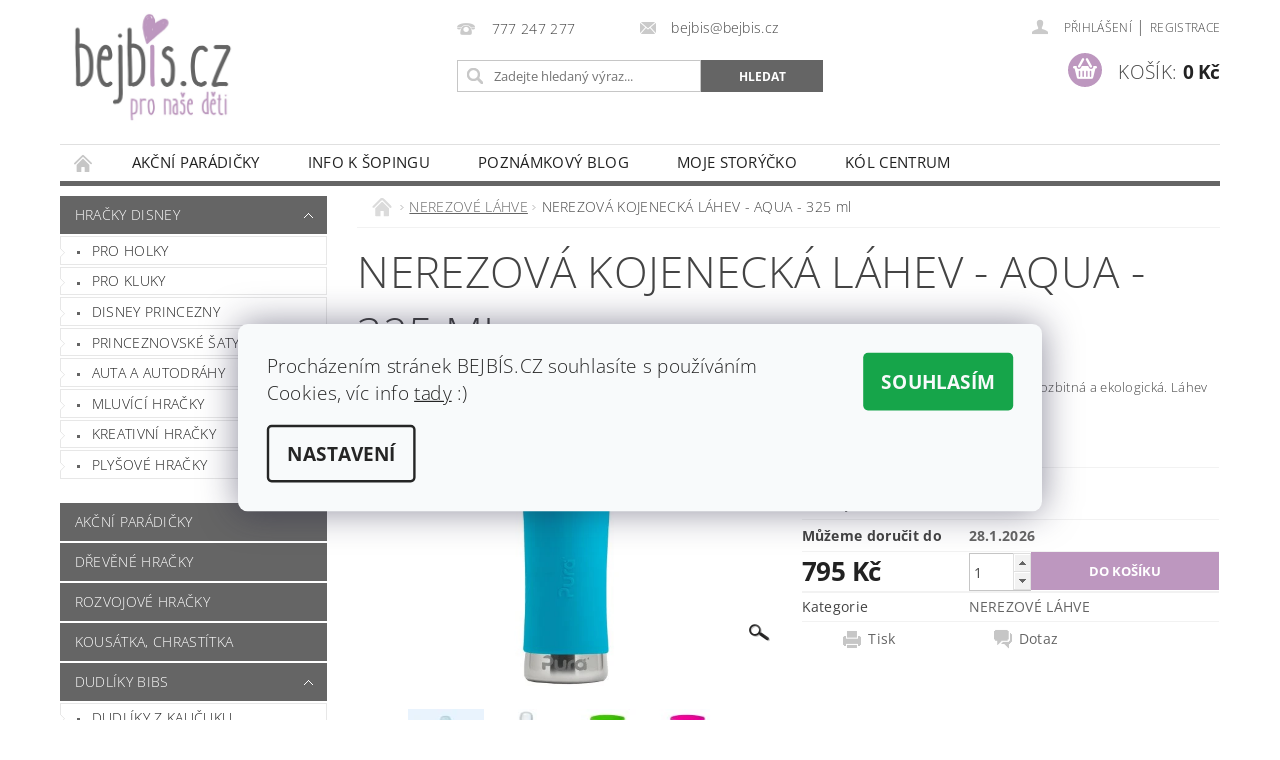

--- FILE ---
content_type: text/html; charset=utf-8
request_url: https://www.bejbis.cz/nerezova-kojenecka-lahev-aqua-325-ml/
body_size: 26829
content:
<!DOCTYPE html>
<html id="css" xml:lang='cs' lang='cs' class="external-fonts-loaded">
    <head>
        <link rel="preconnect" href="https://cdn.myshoptet.com" /><link rel="dns-prefetch" href="https://cdn.myshoptet.com" /><link rel="preload" href="https://cdn.myshoptet.com/prj/dist/master/cms/libs/jquery/jquery-1.11.3.min.js" as="script" />        <script>
dataLayer = [];
dataLayer.push({'shoptet' : {
    "pageId": 1014,
    "pageType": "productDetail",
    "currency": "CZK",
    "currencyInfo": {
        "decimalSeparator": ",",
        "exchangeRate": 1,
        "priceDecimalPlaces": 2,
        "symbol": "K\u010d",
        "symbolLeft": 0,
        "thousandSeparator": " "
    },
    "language": "cs",
    "projectId": 444801,
    "product": {
        "id": 957,
        "guid": "099b0692-0cbd-11ed-8044-bc97e1a7448e",
        "hasVariants": false,
        "codes": [
            {
                "code": 486
            }
        ],
        "code": "486",
        "name": "NEREZOV\u00c1 KOJENECK\u00c1 L\u00c1HEV - AQUA - 325 ml",
        "appendix": "",
        "weight": 0,
        "currentCategory": "NEREZOV\u00c9 L\u00c1HVE",
        "currentCategoryGuid": "65ccc560-84c3-11ec-90ab-b8ca3a6a5ac4",
        "defaultCategory": "NEREZOV\u00c9 L\u00c1HVE",
        "defaultCategoryGuid": "65ccc560-84c3-11ec-90ab-b8ca3a6a5ac4",
        "currency": "CZK",
        "priceWithVat": 795
    },
    "stocks": [
        {
            "id": "ext",
            "title": "Sklad",
            "isDeliveryPoint": 0,
            "visibleOnEshop": 1
        }
    ],
    "cartInfo": {
        "id": null,
        "freeShipping": false,
        "freeShippingFrom": 999,
        "leftToFreeGift": {
            "formattedPrice": "0 K\u010d",
            "priceLeft": 0
        },
        "freeGift": false,
        "leftToFreeShipping": {
            "priceLeft": 999,
            "dependOnRegion": 0,
            "formattedPrice": "999 K\u010d"
        },
        "discountCoupon": [],
        "getNoBillingShippingPrice": {
            "withoutVat": 0,
            "vat": 0,
            "withVat": 0
        },
        "cartItems": [],
        "taxMode": "ORDINARY"
    },
    "cart": [],
    "customer": {
        "priceRatio": 1,
        "priceListId": 1,
        "groupId": null,
        "registered": false,
        "mainAccount": false
    }
}});
dataLayer.push({'cookie_consent' : {
    "marketing": "denied",
    "analytics": "denied"
}});
document.addEventListener('DOMContentLoaded', function() {
    shoptet.consent.onAccept(function(agreements) {
        if (agreements.length == 0) {
            return;
        }
        dataLayer.push({
            'cookie_consent' : {
                'marketing' : (agreements.includes(shoptet.config.cookiesConsentOptPersonalisation)
                    ? 'granted' : 'denied'),
                'analytics': (agreements.includes(shoptet.config.cookiesConsentOptAnalytics)
                    ? 'granted' : 'denied')
            },
            'event': 'cookie_consent'
        });
    });
});
</script>

<!-- Google Tag Manager -->
<script>(function(w,d,s,l,i){w[l]=w[l]||[];w[l].push({'gtm.start':
new Date().getTime(),event:'gtm.js'});var f=d.getElementsByTagName(s)[0],
j=d.createElement(s),dl=l!='dataLayer'?'&l='+l:'';j.async=true;j.src=
'https://www.googletagmanager.com/gtm.js?id='+i+dl;f.parentNode.insertBefore(j,f);
})(window,document,'script','dataLayer','GTM-MCJNWMD');</script>
<!-- End Google Tag Manager -->


        <meta http-equiv="content-type" content="text/html; charset=utf-8" />
        <title>NEREZOVÁ KOJENECKÁ LÁHEV - AQUA - 325 ml - Bejbís.cz</title>

        <meta name="viewport" content="width=device-width, initial-scale=1.0" />
        <meta name="format-detection" content="telephone=no" />

        
            <meta property="og:type" content="website"><meta property="og:site_name" content="bejbis.cz"><meta property="og:url" content="https://www.bejbis.cz/nerezova-kojenecka-lahev-aqua-325-ml/"><meta property="og:title" content="NEREZOVÁ KOJENECKÁ LÁHEV - AQUA - 325 ml - Bejbís.cz"><meta name="author" content="Bejbís.cz"><meta name="web_author" content="Shoptet.cz"><meta name="dcterms.rightsHolder" content="www.bejbis.cz"><meta name="robots" content="index,follow"><meta property="og:image" content="https://cdn.myshoptet.com/usr/www.bejbis.cz/user/shop/big/957_bejbis_pura-nerezova-lahev-325ml-aqua.jpg?62dfae6c"><meta property="og:description" content="NEREZOVÁ KOJENECKÁ LÁHEV - AQUA - 325 ml. Nejbezpečnější a nejuniverzálnější. Nerozbitná a ekologická. Láhev PURA, která získala víc než 35 ocenění :)
 "><meta name="description" content="NEREZOVÁ KOJENECKÁ LÁHEV - AQUA - 325 ml. Nejbezpečnější a nejuniverzálnější. Nerozbitná a ekologická. Láhev PURA, která získala víc než 35 ocenění :)
 "><meta property="product:price:amount" content="795"><meta property="product:price:currency" content="CZK">
        


        
        <noscript>
            <style media="screen">
                #category-filter-hover {
                    display: block !important;
                }
            </style>
        </noscript>
        
    <link href="https://cdn.myshoptet.com/prj/dist/master/cms/templates/frontend_templates/shared/css/font-face/open-sans.css" rel="stylesheet"><link href="https://cdn.myshoptet.com/prj/dist/master/shop/dist/font-shoptet-04.css.7d79974e5b4cdb582ad8.css" rel="stylesheet">    <script>
        var oldBrowser = false;
    </script>
    <!--[if lt IE 9]>
        <script src="https://cdnjs.cloudflare.com/ajax/libs/html5shiv/3.7.3/html5shiv.js"></script>
        <script>
            var oldBrowser = '<strong>Upozornění!</strong> Používáte zastaralý prohlížeč, který již není podporován. Prosím <a href="https://www.whatismybrowser.com/" target="_blank" rel="nofollow">aktualizujte svůj prohlížeč</a> a zvyšte své UX.';
        </script>
    <![endif]-->

        <style>:root {--color-primary: #656565;--color-primary-h: 0;--color-primary-s: 0%;--color-primary-l: 40%;--color-primary-hover: #656565;--color-primary-hover-h: 0;--color-primary-hover-s: 0%;--color-primary-hover-l: 40%;--color-secondary: #bd97bf;--color-secondary-h: 297;--color-secondary-s: 24%;--color-secondary-l: 67%;--color-secondary-hover: #bd97bf;--color-secondary-hover-h: 297;--color-secondary-hover-s: 24%;--color-secondary-hover-l: 67%;--color-tertiary: #000000;--color-tertiary-h: 0;--color-tertiary-s: 0%;--color-tertiary-l: 0%;--color-tertiary-hover: #000000;--color-tertiary-hover-h: 0;--color-tertiary-hover-s: 0%;--color-tertiary-hover-l: 0%;--color-header-background: #ffffff;--template-font: "Open Sans";--template-headings-font: "Open Sans";--header-background-url: none;--cookies-notice-background: #F8FAFB;--cookies-notice-color: #252525;--cookies-notice-button-hover: #27263f;--cookies-notice-link-hover: #3b3a5f;--templates-update-management-preview-mode-content: "Náhled aktualizací šablony je aktivní pro váš prohlížeč."}</style>

        <style>:root {--logo-x-position: 10px;--logo-y-position: 10px;--front-image-x-position: 0px;--front-image-y-position: 0px;}</style>

        <link href="https://cdn.myshoptet.com/prj/dist/master/shop/dist/main-04.css.55ec9317567af1708cb4.css" rel="stylesheet" media="screen" />

        <link rel="stylesheet" href="https://cdn.myshoptet.com/prj/dist/master/cms/templates/frontend_templates/_/css/print.css" media="print" />
                            <link rel="shortcut icon" href="/favicon.ico" type="image/x-icon" />
                                    <link rel="canonical" href="https://www.bejbis.cz/nerezova-kojenecka-lahev-aqua-325-ml/" />
        
        
        
        
                
                            <style>
                    /* custom background */
                    #main-wrapper {
                                                    background-color: #ffffff !important;
                                                                            background-position: top center !important;
                            background-repeat: no-repeat !important;
                                                                            background-attachment: scroll !important;
                                                                    }
                </style>
                    
                <script>var shoptet = shoptet || {};shoptet.abilities = {"about":{"generation":2,"id":"04"},"config":{"category":{"product":{"image_size":"detail_alt_1"}},"navigation_breakpoint":991,"number_of_active_related_products":2,"product_slider":{"autoplay":false,"autoplay_speed":3000,"loop":true,"navigation":true,"pagination":true,"shadow_size":0}},"elements":{"recapitulation_in_checkout":true},"feature":{"directional_thumbnails":false,"extended_ajax_cart":false,"extended_search_whisperer":false,"fixed_header":false,"images_in_menu":false,"product_slider":false,"simple_ajax_cart":true,"smart_labels":false,"tabs_accordion":false,"tabs_responsive":false,"top_navigation_menu":false,"user_action_fullscreen":false}};shoptet.design = {"template":{"name":"Pop","colorVariant":"Diamond"},"layout":{"homepage":"catalog3","subPage":"catalog3","productDetail":"catalog3"},"colorScheme":{"conversionColor":"#bd97bf","conversionColorHover":"#bd97bf","color1":"#656565","color2":"#656565","color3":"#000000","color4":"#000000"},"fonts":{"heading":"Open Sans","text":"Open Sans"},"header":{"backgroundImage":null,"image":null,"logo":"https:\/\/www.bejbis.czuser\/logos\/logo_bejbis-5.png","color":"#ffffff"},"background":{"enabled":true,"color":{"enabled":true,"color":"#ffffff"},"image":{"url":null,"attachment":"scroll","position":"center"}}};shoptet.config = {};shoptet.events = {};shoptet.runtime = {};shoptet.content = shoptet.content || {};shoptet.updates = {};shoptet.messages = [];shoptet.messages['lightboxImg'] = "Obrázek";shoptet.messages['lightboxOf'] = "z";shoptet.messages['more'] = "Více";shoptet.messages['cancel'] = "Zrušit";shoptet.messages['removedItem'] = "Položka byla odstraněna z košíku.";shoptet.messages['discountCouponWarning'] = "Zapomněli jste uplatnit slevový kupón. Pro pokračování jej uplatněte pomocí tlačítka vedle vstupního pole, nebo jej smažte.";shoptet.messages['charsNeeded'] = "Prosím, použijte minimálně 3 znaky!";shoptet.messages['invalidCompanyId'] = "Neplané IČ, povoleny jsou pouze číslice";shoptet.messages['needHelp'] = "Potřebujete pomoc?";shoptet.messages['showContacts'] = "Zobrazit kontakty";shoptet.messages['hideContacts'] = "Skrýt kontakty";shoptet.messages['ajaxError'] = "Došlo k chybě; obnovte prosím stránku a zkuste to znovu.";shoptet.messages['variantWarning'] = "Zvolte prosím variantu produktu.";shoptet.messages['chooseVariant'] = "Zvolte variantu";shoptet.messages['unavailableVariant'] = "Tato varianta není dostupná a není možné ji objednat.";shoptet.messages['withVat'] = "včetně DPH";shoptet.messages['withoutVat'] = "bez DPH";shoptet.messages['toCart'] = "Do košíku";shoptet.messages['emptyCart'] = "Prázdný košík";shoptet.messages['change'] = "Změnit";shoptet.messages['chosenBranch'] = "Zvolená pobočka";shoptet.messages['validatorRequired'] = "Povinné pole";shoptet.messages['validatorEmail'] = "Prosím vložte platnou e-mailovou adresu";shoptet.messages['validatorUrl'] = "Prosím vložte platnou URL adresu";shoptet.messages['validatorDate'] = "Prosím vložte platné datum";shoptet.messages['validatorNumber'] = "Vložte číslo";shoptet.messages['validatorDigits'] = "Prosím vložte pouze číslice";shoptet.messages['validatorCheckbox'] = "Zadejte prosím všechna povinná pole";shoptet.messages['validatorConsent'] = "Bez souhlasu nelze odeslat.";shoptet.messages['validatorPassword'] = "Hesla se neshodují";shoptet.messages['validatorInvalidPhoneNumber'] = "Vyplňte prosím platné telefonní číslo bez předvolby.";shoptet.messages['validatorInvalidPhoneNumberSuggestedRegion'] = "Neplatné číslo — navržený region: %1";shoptet.messages['validatorInvalidCompanyId'] = "Neplatné IČ, musí být ve tvaru jako %1";shoptet.messages['validatorFullName'] = "Nezapomněli jste příjmení?";shoptet.messages['validatorHouseNumber'] = "Prosím zadejte správné číslo domu";shoptet.messages['validatorZipCode'] = "Zadané PSČ neodpovídá zvolené zemi";shoptet.messages['validatorShortPhoneNumber'] = "Telefonní číslo musí mít min. 8 znaků";shoptet.messages['choose-personal-collection'] = "Prosím vyberte místo doručení u osobního odběru, není zvoleno.";shoptet.messages['choose-external-shipping'] = "Upřesněte prosím vybraný způsob dopravy";shoptet.messages['choose-ceska-posta'] = "Pobočka České Pošty není určena, zvolte prosím některou";shoptet.messages['choose-hupostPostaPont'] = "Pobočka Maďarské pošty není vybrána, zvolte prosím nějakou";shoptet.messages['choose-postSk'] = "Pobočka Slovenské pošty není zvolena, vyberte prosím některou";shoptet.messages['choose-ulozenka'] = "Pobočka Uloženky nebyla zvolena, prosím vyberte některou";shoptet.messages['choose-zasilkovna'] = "Pobočka Zásilkovny nebyla zvolena, prosím vyberte některou";shoptet.messages['choose-ppl-cz'] = "Pobočka PPL ParcelShop nebyla vybrána, vyberte prosím jednu";shoptet.messages['choose-glsCz'] = "Pobočka GLS ParcelShop nebyla zvolena, prosím vyberte některou";shoptet.messages['choose-dpd-cz'] = "Ani jedna z poboček služby DPD Parcel Shop nebyla zvolená, prosím vyberte si jednu z možností.";shoptet.messages['watchdogType'] = "Je zapotřebí vybrat jednu z možností u sledování produktu.";shoptet.messages['watchdog-consent-required'] = "Musíte zaškrtnout všechny povinné souhlasy";shoptet.messages['watchdogEmailEmpty'] = "Prosím vyplňte e-mail";shoptet.messages['privacyPolicy'] = 'Musíte souhlasit s ochranou osobních údajů';shoptet.messages['amountChanged'] = '(množství bylo změněno)';shoptet.messages['unavailableCombination'] = 'Není k dispozici v této kombinaci';shoptet.messages['specifyShippingMethod'] = 'Upřesněte dopravu';shoptet.messages['PIScountryOptionMoreBanks'] = 'Možnost platby z %1 bank';shoptet.messages['PIScountryOptionOneBank'] = 'Možnost platby z 1 banky';shoptet.messages['PIScurrencyInfoCZK'] = 'V měně CZK lze zaplatit pouze prostřednictvím českých bank.';shoptet.messages['PIScurrencyInfoHUF'] = 'V měně HUF lze zaplatit pouze prostřednictvím maďarských bank.';shoptet.messages['validatorVatIdWaiting'] = "Ověřujeme";shoptet.messages['validatorVatIdValid'] = "Ověřeno";shoptet.messages['validatorVatIdInvalid'] = "DIČ se nepodařilo ověřit, i přesto můžete objednávku dokončit";shoptet.messages['validatorVatIdInvalidOrderForbid'] = "Zadané DIČ nelze nyní ověřit, protože služba ověřování je dočasně nedostupná. Zkuste opakovat zadání později, nebo DIČ vymažte s vaši objednávku dokončete v režimu OSS. Případně kontaktujte prodejce.";shoptet.messages['validatorVatIdInvalidOssRegime'] = "Zadané DIČ nemůže být ověřeno, protože služba ověřování je dočasně nedostupná. Vaše objednávka bude dokončena v režimu OSS. Případně kontaktujte prodejce.";shoptet.messages['previous'] = "Předchozí";shoptet.messages['next'] = "Následující";shoptet.messages['close'] = "Zavřít";shoptet.messages['imageWithoutAlt'] = "Tento obrázek nemá popisek";shoptet.messages['newQuantity'] = "Nové množství:";shoptet.messages['currentQuantity'] = "Aktuální množství:";shoptet.messages['quantityRange'] = "Prosím vložte číslo v rozmezí %1 a %2";shoptet.messages['skipped'] = "Přeskočeno";shoptet.messages.validator = {};shoptet.messages.validator.nameRequired = "Zadejte jméno a příjmení.";shoptet.messages.validator.emailRequired = "Zadejte e-mailovou adresu (např. jan.novak@example.com).";shoptet.messages.validator.phoneRequired = "Zadejte telefonní číslo.";shoptet.messages.validator.messageRequired = "Napište komentář.";shoptet.messages.validator.descriptionRequired = shoptet.messages.validator.messageRequired;shoptet.messages.validator.captchaRequired = "Vyplňte bezpečnostní kontrolu.";shoptet.messages.validator.consentsRequired = "Potvrďte svůj souhlas.";shoptet.messages.validator.scoreRequired = "Zadejte počet hvězdiček.";shoptet.messages.validator.passwordRequired = "Zadejte heslo, které bude obsahovat min. 4 znaky.";shoptet.messages.validator.passwordAgainRequired = shoptet.messages.validator.passwordRequired;shoptet.messages.validator.currentPasswordRequired = shoptet.messages.validator.passwordRequired;shoptet.messages.validator.birthdateRequired = "Zadejte datum narození.";shoptet.messages.validator.billFullNameRequired = "Zadejte jméno a příjmení.";shoptet.messages.validator.deliveryFullNameRequired = shoptet.messages.validator.billFullNameRequired;shoptet.messages.validator.billStreetRequired = "Zadejte název ulice.";shoptet.messages.validator.deliveryStreetRequired = shoptet.messages.validator.billStreetRequired;shoptet.messages.validator.billHouseNumberRequired = "Zadejte číslo domu.";shoptet.messages.validator.deliveryHouseNumberRequired = shoptet.messages.validator.billHouseNumberRequired;shoptet.messages.validator.billZipRequired = "Zadejte PSČ.";shoptet.messages.validator.deliveryZipRequired = shoptet.messages.validator.billZipRequired;shoptet.messages.validator.billCityRequired = "Zadejte název města.";shoptet.messages.validator.deliveryCityRequired = shoptet.messages.validator.billCityRequired;shoptet.messages.validator.companyIdRequired = "Zadejte IČ.";shoptet.messages.validator.vatIdRequired = "Zadejte DIČ.";shoptet.messages.validator.billCompanyRequired = "Zadejte název společnosti.";shoptet.messages['loading'] = "Načítám…";shoptet.messages['stillLoading'] = "Stále načítám…";shoptet.messages['loadingFailed'] = "Načtení se nezdařilo. Zkuste to znovu.";shoptet.messages['productsSorted'] = "Produkty seřazeny.";shoptet.messages['formLoadingFailed'] = "Formulář se nepodařilo načíst. Zkuste to prosím znovu.";shoptet.messages.moreInfo = "Více informací";shoptet.config.orderingProcess = {active: false,step: false};shoptet.config.documentsRounding = '3';shoptet.config.documentPriceDecimalPlaces = '0';shoptet.config.thousandSeparator = ' ';shoptet.config.decSeparator = ',';shoptet.config.decPlaces = '2';shoptet.config.decPlacesSystemDefault = '2';shoptet.config.currencySymbol = 'Kč';shoptet.config.currencySymbolLeft = '0';shoptet.config.defaultVatIncluded = 1;shoptet.config.defaultProductMaxAmount = 9999;shoptet.config.inStockAvailabilityId = -1;shoptet.config.defaultProductMaxAmount = 9999;shoptet.config.inStockAvailabilityId = -1;shoptet.config.cartActionUrl = '/action/Cart';shoptet.config.advancedOrderUrl = '/action/Cart/GetExtendedOrder/';shoptet.config.cartContentUrl = '/action/Cart/GetCartContent/';shoptet.config.stockAmountUrl = '/action/ProductStockAmount/';shoptet.config.addToCartUrl = '/action/Cart/addCartItem/';shoptet.config.removeFromCartUrl = '/action/Cart/deleteCartItem/';shoptet.config.updateCartUrl = '/action/Cart/setCartItemAmount/';shoptet.config.addDiscountCouponUrl = '/action/Cart/addDiscountCoupon/';shoptet.config.setSelectedGiftUrl = '/action/Cart/setSelectedGift/';shoptet.config.rateProduct = '/action/ProductDetail/RateProduct/';shoptet.config.customerDataUrl = '/action/OrderingProcess/step2CustomerAjax/';shoptet.config.registerUrl = '/registrace/';shoptet.config.agreementCookieName = 'site-agreement';shoptet.config.cookiesConsentUrl = '/action/CustomerCookieConsent/';shoptet.config.cookiesConsentIsActive = 1;shoptet.config.cookiesConsentOptAnalytics = 'analytics';shoptet.config.cookiesConsentOptPersonalisation = 'personalisation';shoptet.config.cookiesConsentOptNone = 'none';shoptet.config.cookiesConsentRefuseDuration = 7;shoptet.config.cookiesConsentName = 'CookiesConsent';shoptet.config.agreementCookieExpire = 30;shoptet.config.cookiesConsentSettingsUrl = '/cookies-settings/';shoptet.config.fonts = {"google":{"attributes":"300,400,600,700,900:latin-ext","families":["Open Sans"],"urls":["https:\/\/cdn.myshoptet.com\/prj\/dist\/master\/cms\/templates\/frontend_templates\/shared\/css\/font-face\/open-sans.css"]},"custom":{"families":["shoptet"],"urls":["https:\/\/cdn.myshoptet.com\/prj\/dist\/master\/shop\/dist\/font-shoptet-04.css.7d79974e5b4cdb582ad8.css"]}};shoptet.config.mobileHeaderVersion = '1';shoptet.config.fbCAPIEnabled = false;shoptet.config.fbPixelEnabled = true;shoptet.config.fbCAPIUrl = '/action/FacebookCAPI/';shoptet.content.regexp = /strana-[0-9]+[\/]/g;shoptet.content.colorboxHeader = '<div class="colorbox-html-content">';shoptet.content.colorboxFooter = '</div>';shoptet.customer = {};shoptet.csrf = shoptet.csrf || {};shoptet.csrf.token = 'csrf_NfA5CApE216eed0655a7e9cd';shoptet.csrf.invalidTokenModal = '<div><h2>Přihlaste se prosím znovu</h2><p>Omlouváme se, ale Váš CSRF token pravděpodobně vypršel. Abychom mohli udržet Vaši bezpečnost na co největší úrovni potřebujeme, abyste se znovu přihlásili.</p><p>Děkujeme za pochopení.</p><div><a href="/login/?backTo=%2Fnerezova-kojenecka-lahev-aqua-325-ml%2F">Přihlášení</a></div></div> ';shoptet.csrf.formsSelector = 'csrf-enabled';shoptet.csrf.submitListener = true;shoptet.csrf.validateURL = '/action/ValidateCSRFToken/Index/';shoptet.csrf.refreshURL = '/action/RefreshCSRFTokenNew/Index/';shoptet.csrf.enabled = false;shoptet.config.googleAnalytics ||= {};shoptet.config.googleAnalytics.isGa4Enabled = true;shoptet.config.googleAnalytics.route ||= {};shoptet.config.googleAnalytics.route.ua = "UA";shoptet.config.googleAnalytics.route.ga4 = "GA4";shoptet.config.ums_a11y_category_page = true;shoptet.config.discussion_rating_forms = false;shoptet.config.ums_forms_redesign = false;shoptet.config.showPriceWithoutVat = '';shoptet.config.ums_a11y_login = false;</script>
        <script src="https://cdn.myshoptet.com/prj/dist/master/cms/libs/jquery/jquery-1.11.3.min.js"></script><script src="https://cdn.myshoptet.com/prj/dist/master/cms/libs/jquery/jquery-migrate-1.4.1.min.js"></script><script src="https://cdn.myshoptet.com/prj/dist/master/cms/libs/jquery/jquery-ui-1.8.24.min.js"></script>
    <script src="https://cdn.myshoptet.com/prj/dist/master/shop/dist/main-04.js.cd0f12ca7fcb266dd765.js"></script>
<script src="https://cdn.myshoptet.com/prj/dist/master/shop/dist/shared-2g.js.aa13ef3ecca51cd89ec5.js"></script><script src="https://cdn.myshoptet.com/prj/dist/master/cms/libs/jqueryui/i18n/datepicker-cs.js"></script><script>if (window.self !== window.top) {const script = document.createElement('script');script.type = 'module';script.src = "https://cdn.myshoptet.com/prj/dist/master/shop/dist/editorPreview.js.e7168e827271d1c16a1d.js";document.body.appendChild(script);}</script>        <script>
            jQuery.extend(jQuery.cybergenicsFormValidator.messages, {
                required: "Povinné pole",
                email: "Prosím vložte platnou e-mailovou adresu",
                url: "Prosím vložte platnou URL adresu",
                date: "Prosím vložte platné datum",
                number: "Vložte číslo",
                digits: "Prosím vložte pouze číslice",
                checkbox: "Zadejte prosím všechna povinná pole",
                validatorConsent: "Bez souhlasu nelze odeslat.",
                password: "Hesla se neshodují",
                invalidPhoneNumber: "Vyplňte prosím platné telefonní číslo bez předvolby.",
                invalidCompanyId: 'Nevalidní IČ, musí mít přesně 8 čísel (před kratší IČ lze dát nuly)',
                fullName: "Nezapomněli jste příjmení?",
                zipCode: "Zadané PSČ neodpovídá zvolené zemi",
                houseNumber: "Prosím zadejte správné číslo domu",
                shortPhoneNumber: "Telefonní číslo musí mít min. 8 znaků",
                privacyPolicy: "Musíte souhlasit s ochranou osobních údajů"
            });
        </script>
                                    
                
        
        <!-- User include -->
                <!-- project html code header -->
<meta name="facebook-domain-verification" content="cs2nbslqnaegmch7jk0u7faqujhyrt" />

        <!-- /User include -->
                                <!-- Global site tag (gtag.js) - Google Analytics -->
    <script async src="https://www.googletagmanager.com/gtag/js?id=G-L29G99E7V6"></script>
    <script>
        
        window.dataLayer = window.dataLayer || [];
        function gtag(){dataLayer.push(arguments);}
        

                    console.debug('default consent data');

            gtag('consent', 'default', {"ad_storage":"denied","analytics_storage":"denied","ad_user_data":"denied","ad_personalization":"denied","wait_for_update":500});
            dataLayer.push({
                'event': 'default_consent'
            });
        
        gtag('js', new Date());

        
                gtag('config', 'G-L29G99E7V6', {"groups":"GA4","send_page_view":false,"content_group":"productDetail","currency":"CZK","page_language":"cs"});
        
                gtag('config', 'AW-10983206255', {"allow_enhanced_conversions":true});
        
        
        
        
        
                    gtag('event', 'page_view', {"send_to":"GA4","page_language":"cs","content_group":"productDetail","currency":"CZK"});
        
                gtag('set', 'currency', 'CZK');

        gtag('event', 'view_item', {
            "send_to": "UA",
            "items": [
                {
                    "id": "486",
                    "name": "NEREZOV\u00c1 KOJENECK\u00c1 L\u00c1HEV - AQUA - 325 ml",
                    "category": "NEREZOV\u00c9 L\u00c1HVE",
                                                            "price": 795
                }
            ]
        });
        
        
        
        
        
                    gtag('event', 'view_item', {"send_to":"GA4","page_language":"cs","content_group":"productDetail","value":657.01999999999998,"currency":"CZK","items":[{"item_id":"486","item_name":"NEREZOV\u00c1 KOJENECK\u00c1 L\u00c1HEV - AQUA - 325 ml","item_category":"NEREZOV\u00c9 L\u00c1HVE","price":657.01999999999998,"quantity":1,"index":0}]});
        
        
        
        
        
        
        
        document.addEventListener('DOMContentLoaded', function() {
            if (typeof shoptet.tracking !== 'undefined') {
                for (var id in shoptet.tracking.bannersList) {
                    gtag('event', 'view_promotion', {
                        "send_to": "UA",
                        "promotions": [
                            {
                                "id": shoptet.tracking.bannersList[id].id,
                                "name": shoptet.tracking.bannersList[id].name,
                                "position": shoptet.tracking.bannersList[id].position
                            }
                        ]
                    });
                }
            }

            shoptet.consent.onAccept(function(agreements) {
                if (agreements.length !== 0) {
                    console.debug('gtag consent accept');
                    var gtagConsentPayload =  {
                        'ad_storage': agreements.includes(shoptet.config.cookiesConsentOptPersonalisation)
                            ? 'granted' : 'denied',
                        'analytics_storage': agreements.includes(shoptet.config.cookiesConsentOptAnalytics)
                            ? 'granted' : 'denied',
                                                                                                'ad_user_data': agreements.includes(shoptet.config.cookiesConsentOptPersonalisation)
                            ? 'granted' : 'denied',
                        'ad_personalization': agreements.includes(shoptet.config.cookiesConsentOptPersonalisation)
                            ? 'granted' : 'denied',
                        };
                    console.debug('update consent data', gtagConsentPayload);
                    gtag('consent', 'update', gtagConsentPayload);
                    dataLayer.push(
                        { 'event': 'update_consent' }
                    );
                }
            });
        });
    </script>

                <!-- Facebook Pixel Code -->
<script type="text/plain" data-cookiecategory="analytics">
!function(f,b,e,v,n,t,s){if(f.fbq)return;n=f.fbq=function(){n.callMethod?
            n.callMethod.apply(n,arguments):n.queue.push(arguments)};if(!f._fbq)f._fbq=n;
            n.push=n;n.loaded=!0;n.version='2.0';n.queue=[];t=b.createElement(e);t.async=!0;
            t.src=v;s=b.getElementsByTagName(e)[0];s.parentNode.insertBefore(t,s)}(window,
            document,'script','//connect.facebook.net/en_US/fbevents.js');
$(document).ready(function(){
fbq('set', 'autoConfig', 'false', '2261390147495874')
fbq("init", "2261390147495874", {}, { agent:"plshoptet" });
fbq("track", "PageView",{}, {"eventID":"fc980cc1ece430a617ee1602bd42c716"});
window.dataLayer = window.dataLayer || [];
dataLayer.push({"fbpixel": "loaded","event": "fbloaded"});
fbq("track", "ViewContent", {"content_category":"NEREZOV\u00c9 L\u00c1HVE","content_type":"product","content_name":"NEREZOV\u00c1 KOJENECK\u00c1 L\u00c1HEV - AQUA - 325 ml","content_ids":["486"],"value":"657.02","currency":"CZK","base_id":957,"category_path":["NEREZOV\u00c9 L\u00c1HVE"]}, {"eventID":"fc980cc1ece430a617ee1602bd42c716"});
});
</script>
<noscript>
<img height="1" width="1" style="display:none" src="https://www.facebook.com/tr?id=2261390147495874&ev=PageView&noscript=1"/>
</noscript>
<!-- End Facebook Pixel Code -->

                                                    </head>
        <body class="desktop id-1014 in-nerezova-lahev template-04 type-product type-detail page-detail ajax-add-to-cart">
        
        <div id="fb-root"></div>
        <script>
            window.fbAsyncInit = function() {
                FB.init({
//                    appId            : 'your-app-id',
                    autoLogAppEvents : true,
                    xfbml            : true,
                    version          : 'v19.0'
                });
            };
        </script>
        <script async defer crossorigin="anonymous" src="https://connect.facebook.net/cs_CZ/sdk.js"></script>
        
<!-- Google Tag Manager (noscript) -->
<noscript><iframe src="https://www.googletagmanager.com/ns.html?id=GTM-MCJNWMD"
height="0" width="0" style="display:none;visibility:hidden"></iframe></noscript>
<!-- End Google Tag Manager (noscript) -->


                
        
        <div id="main-wrapper">
            <div id="main-wrapper-in" class="large-12 medium-12 small-12">
                <div id="main" class="large-12 medium-12 small-12 row">

                    

                    <div id="header" class="large-12 medium-12 small-12 columns">
                        <header id="header-in" class="large-12 medium-12 small-12 clearfix">
                            
<div class="row">
    
                        <div class="large-4 medium-4 small-6 columns">
                        <a href="/" title="Bejbís.cz" id="logo" data-testid="linkWebsiteLogo"><img src="https://cdn.myshoptet.com/usr/www.bejbis.cz/user/logos/logo_bejbis-5.png" alt="Bejbís.cz" /></a>
        </div>
    
    
        <div class="large-4 medium-4 small-12 columns">
                                                <div class="large-12 row collapse header-contacts">
                                                                                       <div class="large-6 medium-12 small-6 header-phone columns left">
                    <a href="tel:777247277" title="Telefon"><span>777 247 277</span></a>
                    </div>
                                                    <div class="large-6 medium-12 small-6 header-email columns left">
                                                    <a href="mailto:bejbis@bejbis.cz"><span>bejbis@bejbis.cz</span></a>
                                            </div>
                            </div>
            
                        <div class="searchform large-12 medium-12 small-12" itemscope itemtype="https://schema.org/WebSite">
                <meta itemprop="headline" content="NEREZOVÉ LÁHVE"/>
<meta itemprop="url" content="https://www.bejbis.cz"/>
        <meta itemprop="text" content="NEREZOVÁ KOJENECKÁ LÁHEV - AQUA - 325 ml. Nejbezpečnější a nejuniverzálnější. Nerozbitná a ekologická. Láhev PURA, která získala víc než 35 ocenění :) &amp;amp;nbsp;"/>

                <form class="search-whisperer-wrap-v1 search-whisperer-wrap" action="/action/ProductSearch/prepareString/" method="post" itemprop="potentialAction" itemscope itemtype="https://schema.org/SearchAction" data-testid="searchForm">
                    <fieldset>
                        <meta itemprop="target" content="https://www.bejbis.cz/vyhledavani/?string={string}"/>
                        <div class="large-8 medium-8 small-12 left">
                            <input type="hidden" name="language" value="cs" />
                            <input type="search" name="string" itemprop="query-input" class="s-word" placeholder="Zadejte hledaný výraz..." autocomplete="off" data-testid="searchInput" />
                        </div>
                        <div class="tar large-4 medium-4 small-2 left b-search-wrap">
                            <input type="submit" value="Hledat" class="b-search tiny button" data-testid="searchBtn" />
                        </div>
                        <div class="search-whisperer-container-js"></div>
                        <div class="search-notice large-12 medium-12 small-12" data-testid="searchMsg">Prosím, použijte minimálně 3 znaky!</div>
                    </fieldset>
                </form>
            </div>
        </div>
    
    
        <div class="large-4 medium-4 small-12 columns">
                        <div id="top-links" class="large-12 medium-12 small-12">
                <span class="responsive-mobile-visible responsive-all-hidden box-account-links-trigger-wrap">
                    <span class="box-account-links-trigger"></span>
                </span>
                <ul class="responsive-mobile-hidden box-account-links list-inline list-reset">
                    
                                                                                                                        <li>
                                        <a class="icon-account-login" href="/login/?backTo=%2Fnerezova-kojenecka-lahev-aqua-325-ml%2F" title="Přihlášení" data-testid="signin" rel="nofollow"><span>Přihlášení</span></a>
                                    </li>
                                    <li>
                                        <span class="responsive-mobile-hidden"> |</span>
                                        <a href="/registrace/" title="Registrace" data-testid="headerSignup" rel="nofollow">Registrace</a>
                                    </li>
                                                                                                        
                </ul>
            </div>
                        
                                            
                <div class="place-cart-here">
                    <div id="header-cart-wrapper" class="header-cart-wrapper menu-element-wrap">
    <a href="/kosik/" id="header-cart" class="header-cart" data-testid="headerCart" rel="nofollow">
        <span class="responsive-mobile-hidden">Košík:</span>
        
        <strong class="header-cart-price" data-testid="headerCartPrice">
            0 Kč
        </strong>
    </a>

    <div id="cart-recapitulation" class="cart-recapitulation menu-element-submenu align-right hover-hidden" data-testid="popupCartWidget">
                    <div class="cart-reca-single darken tac" data-testid="cartTitle">
                Váš nákupní košík je prázdný            </div>
            </div>
</div>
                </div>
                    </div>
    
</div>

             <nav id="menu" class="large-12 medium-12 small-12"><ul class="inline-list list-inline valign-top-inline left"><li class="first-line"><a href="/" id="a-home" data-testid="headerMenuItem">Úvodní stránka</a></li><li class="menu-item-1020">
    <a href="/akce/" data-testid="headerMenuItem">
        AKČNÍ PARÁDIČKY
    </a>
</li><li class="menu-item-918">
    <a href="/info-k-sopingu/" data-testid="headerMenuItem">
        INFO K ŠOPINGU
    </a>
</li><li class="menu-item-1131">
    <a href="/blog/" data-testid="headerMenuItem">
        POZNÁMKOVÝ BLOG
    </a>
</li><li class="menu-item-27">
    <a href="/moje-storycko/" data-testid="headerMenuItem">
        MOJE STORÝČKO
    </a>
</li><li class="menu-item-29">
    <a href="/kol-centrum/" data-testid="headerMenuItem">
        KÓL CENTRUM
    </a>
</li></ul><div id="menu-helper-wrapper"><div id="menu-helper" data-testid="hamburgerMenu">&nbsp;</div><ul id="menu-helper-box"></ul></div></nav>

<script>
    $(document).ready(function() {
        checkSearchForm($('.searchform'), "Prosím, použijte minimálně 3 znaky!");
    });
    var userOptions = {
        carousel : {
            stepTimer : 5000,
            fadeTimer : 800
        }
    };
</script>

                        </header>
                    </div>
                    <div id="main-in" class="large-12 medium-12 small-12 columns">
                        <div id="main-in-in" class="large-12 medium-12 small-12">
                            
                            <div id="content" class="large-12 medium-12 small-12 row">
                                
                                                                            <aside id="column-l" class="large-3 medium-3 small-12 columns">
                                            <div id="column-l-in">
                                                                                                                                                    <div class="box-even">
                        
<div id="categories">
                        <div class="categories cat-01 expandable expanded" id="cat-709">
                <div class="topic"><a href="/disney/" class="expanded">HRAČKY DISNEY</a></div>
        
    <ul class="expanded">
                    <li ><a href="/hracky-pro-holky/" title="PRO HOLKY">PRO HOLKY</a>
                            </li>                 <li ><a href="/hracky-pro-kluky/" title="PRO KLUKY">PRO KLUKY</a>
                            </li>                 <li ><a href="/princezny/" title="DISNEY PRINCEZNY">DISNEY PRINCEZNY</a>
                            </li>                 <li ><a href="/saty-kostymy/" title="PRINCEZNOVSKÉ ŠATY">PRINCEZNOVSKÉ ŠATY</a>
                            </li>                 <li ><a href="/auta-a-autodrahy/" title="AUTA A AUTODRÁHY">AUTA A AUTODRÁHY</a>
                            </li>                 <li ><a href="/mluvici-hracky/" title="MLUVÍCÍ HRAČKY">MLUVÍCÍ HRAČKY</a>
                            </li>                 <li ><a href="/kreativni-hracky/" title="KREATIVNÍ HRAČKY">KREATIVNÍ HRAČKY</a>
                            </li>                 <li ><a href="/plysove-hracky/" title="PLYŠOVÉ HRAČKY">PLYŠOVÉ HRAČKY</a>
                            </li>     </ul> 
    </div>
            <div class="categories cat-02 expanded" id="cat-1020">
                <div class="topic"><a href="/akce/" class="expanded">AKČNÍ PARÁDIČKY</a></div>
        

    </div>
            <div class="categories cat-01 expanded" id="cat-1163">
                <div class="topic"><a href="/drevene-hracky/" class="expanded">DŘEVĚNÉ HRAČKY</a></div>
        

    </div>
            <div class="categories cat-02 expanded" id="cat-1068">
                <div class="topic"><a href="/hracky-na-rozvoj-motoriky/" class="expanded">ROZVOJOVÉ HRAČKY</a></div>
        

    </div>
            <div class="categories cat-01 expanded" id="cat-990">
                <div class="topic"><a href="/kousatka-chrastitka/" class="expanded">KOUSÁTKA, CHRASTÍTKA</a></div>
        

    </div>
            <div class="categories cat-02 expandable expanded" id="cat-975">
                <div class="topic"><a href="/bibs-dudliky/" class="expanded">DUDLÍKY BIBS</a></div>
        
    <ul class="expanded">
                    <li ><a href="/kaucukove-dudliky/" title="DUDLÍKY Z KAUČUKU">DUDLÍKY Z KAUČUKU</a>
                            </li>                 <li ><a href="/silikonovy-dudlik/" title="DUDLÍKY ZE SILIKONU">DUDLÍKY ZE SILIKONU</a>
                            </li>                 <li ><a href="/dudlik-na-noc/" title="NOČNÍ DUDLÍKY">NOČNÍ DUDLÍKY</a>
                            </li>     </ul> 
    </div>
            <div class="categories cat-01 expanded" id="cat-993">
                <div class="topic"><a href="/pouzdro-na-dudliky/" class="expanded">POUZDRA NA DUDLÍKY</a></div>
        

    </div>
            <div class="categories cat-02 expandable expanded" id="cat-1101">
                <div class="topic"><a href="/silikonove-nadobi/" class="expanded">SILIKONOVÉ NÁDOBÍ</a></div>
        
    <ul class="expanded">
                    <li ><a href="/silikonove-nadobi-pro-deti/" title="KELÍMKY NA SVÁČU">KELÍMKY NA SVÁČU</a>
                            </li>     </ul> 
    </div>
            <div class="categories cat-01 cat-active expanded" id="cat-1014">
                <div class="topic"><a href="/nerezova-lahev/" class="expanded">NEREZOVÉ LÁHVE</a></div>
        

    </div>
            <div class="categories cat-02 expandable expanded" id="cat-1047">
                <div class="topic"><a href="/deky-pro-deti/" class="expanded">DEKY PRO DĚTI</a></div>
        
    <ul class="expanded">
                    <li ><a href="/celorocni-deky/" title="CELOROČNÍ DEKY">CELOROČNÍ DEKY</a>
                            </li>                 <li ><a href="/zateplene-deky/" title="ZATEPLENÉ DEKY">ZATEPLENÉ DEKY</a>
                            </li>                 <li ><a href="/spaci-pylte-a-fusaky/" title="SPACÍ PYLTE A FUSAKY">SPACÍ PYLTE A FUSAKY</a>
                            </li>     </ul> 
    </div>
            <div class="categories cat-01 expanded" id="cat-1059">
                <div class="topic"><a href="/doplnky-pro-miminko/" class="expanded">STYLOVÉ DOPLŇKY</a></div>
        

    </div>
            <div class="categories cat-02 expanded" id="cat-1107">
                <div class="topic"><a href="/sety-pro-miminko/" class="expanded">SETY PRO MIMINKA</a></div>
        

    </div>
            <div class="categories cat-01 expanded" id="cat-1113">
                <div class="topic"><a href="/pro-cupr-maminky/" class="expanded">PRO ČUPR MAMINKY</a></div>
        

    </div>
            <div class="categories cat-02 expanded" id="cat-1095">
                <div class="topic"><a href="/mejd-in-czech/" class="expanded">&quot;MEJD&quot; IN CZECH</a></div>
        

    </div>
        
        
</div>

                    </div>
                                                                                                                    <div class="banner banner22" ><img src="https://cdn.myshoptet.com/usr/www.bejbis.cz/user/banners/sn__mek_obrazovky_2023-07-18_v__13.38.33.png?64b679c8" fetchpriority="high" alt="hodnocení" width="1616" height="1064" /></div>
                                                                                <div class="banner banner6" ><a href="https://www.bejbis.cz/vyhledavani/?string=DISNEY" data-ec-promo-id="16" class="extended-empty" ><img src="https://cdn.myshoptet.com/usr/www.bejbis.cz/user/banners/logo_disney.jpg?61e9989e" fetchpriority="high" alt="Disney" width="1502" height="788" /></a></div>
                                                                                <div class="banner banner3" ><a href="https://www.bejbis.cz/vyhledavani/?string=BABY%27S+ONLY" data-ec-promo-id="13" class="extended-empty" ><img src="https://cdn.myshoptet.com/usr/www.bejbis.cz/user/banners/joytoy_babysonly-1.jpg?60e726e2" fetchpriority="high" alt="Babys Only" width="574" height="450" /></a></div>
                                                                                <div class="banner banner7" ><a href="https://www.bejbis.cz/vyhledavani/?string=BIBS" data-ec-promo-id="360" class="extended-empty" ><img src="https://cdn.myshoptet.com/usr/www.bejbis.cz/user/banners/logo_bibs.jpg?61e98f89" fetchpriority="high" alt="Bibs" width="1192" height="644" /></a></div>
                                                                                <div class="banner banner5" ><a href="https://www.bejbis.cz/vyhledavani/?string=MUSHIE" data-ec-promo-id="357" class="extended-empty" ><img src="https://cdn.myshoptet.com/usr/www.bejbis.cz/user/banners/logo_mushie.jpg?61e9917f" fetchpriority="high" alt="Mushie" width="2542" height="1568" /></a></div>
                                                                                <div class="banner banner1" ><a href="https://www.bejbis.cz/vyhledavani/?string=PURA" data-ec-promo-id="354" class="extended-empty" ><img src="https://cdn.myshoptet.com/usr/www.bejbis.cz/user/banners/logo_pura.jpg?61eed5e0" fetchpriority="high" alt="Pura" width="1360" height="768" /></a></div>
                                                                    </div>
                                        </aside>
                                                                    

                                
                                    <main id="content-in" class="large-9 medium-9 small-12 columns">

                                                                                                                                    <p id="navigation" itemscope itemtype="https://schema.org/BreadcrumbList">
                                                                                                        <span id="navigation-first" data-basetitle="Bejbís.cz" itemprop="itemListElement" itemscope itemtype="https://schema.org/ListItem">
                    <a href="/" itemprop="item" class="navigation-home-icon">
                        &nbsp;<meta itemprop="name" content="Domů" />                    </a>
                    <meta itemprop="position" content="1" />
                    <span class="navigation-bullet">&nbsp;&rsaquo;&nbsp;</span>
                </span>
                                                        <span id="navigation-1" itemprop="itemListElement" itemscope itemtype="https://schema.org/ListItem">
                        <a href="/nerezova-lahev/" itemprop="item"><span itemprop="name">NEREZOVÉ LÁHVE</span></a>
                        <meta itemprop="position" content="2" />
                        <span class="navigation-bullet">&nbsp;&rsaquo;&nbsp;</span>
                    </span>
                                                                            <span id="navigation-2" itemprop="itemListElement" itemscope itemtype="https://schema.org/ListItem">
                        <meta itemprop="item" content="https://www.bejbis.cz/nerezova-kojenecka-lahev-aqua-325-ml/" />
                        <meta itemprop="position" content="3" />
                        <span itemprop="name" data-title="NEREZOVÁ KOJENECKÁ LÁHEV - AQUA - 325 ml">NEREZOVÁ KOJENECKÁ LÁHEV - AQUA - 325 ml</span>
                    </span>
                            </p>
                                                                                                                        


                                                                                    

<div itemscope itemtype="https://schema.org/Product" class="p-detail-inner">
    <meta itemprop="url" content="https://www.bejbis.cz/nerezova-kojenecka-lahev-aqua-325-ml/" />
    <meta itemprop="image" content="https://cdn.myshoptet.com/usr/www.bejbis.cz/user/shop/big/957_bejbis_pura-nerezova-lahev-325ml-aqua.jpg?62dfae6c" />
            <meta itemprop="description" content="Nejbezpečnější a nejuniverzálnější. Nerozbitná a ekologická. Láhev PURA, která získala víc než 35 ocenění :)
&amp;nbsp;" />
                                            
    
        <div id="product-detail-h1" class="product-detail-name">
            <h1 itemprop="name" data-testid="textProductName">NEREZOVÁ KOJENECKÁ LÁHEV - AQUA - 325 ml</h1>
                        
    
        </div>
        <div class="clear">&nbsp;</div>
    
    <form action="/action/Cart/addCartItem/" method="post" class="p-action csrf-enabled" id="product-detail-form" data-testid="formProduct">
        <fieldset>
                        <meta itemprop="category" content="Úvodní stránka &gt; NEREZOVÉ LÁHVE &gt; NEREZOVÁ KOJENECKÁ LÁHEV - AQUA - 325 ml" />
            <input type="hidden" name="productId" value="957" />
                            <input type="hidden" name="priceId" value="1038" />
                        <input type="hidden" name="language" value="cs" />

            <table id="t-product-detail" data-testid="gridProductItem">
                <tbody>
                    <tr>
                        <td id="td-product-images" class="large-6 medium-6 small-12 left breaking-table">

                            
    <div id="product-images" class="large-12 medium-12 small-12">
                
        <div class="zoom-small-image large-12 medium-12 small-12">
            
            
                            <img src="https://cdn.myshoptet.com/prj/dist/master/cms/templates/frontend_templates/_/img/magnifier.png" alt="Efekt lupa" class="magnifier" />
                <div class="hidden-js"><a data-gallery="lightbox[gallery]" id="lightbox-gallery" href="https://cdn.myshoptet.com/usr/www.bejbis.cz/user/shop/big/957_bejbis_pura-nerezova-lahev-325ml-aqua.jpg?62dfae6c">
                                        <img src="https://cdn.myshoptet.com/usr/www.bejbis.cz/user/shop/related/957_bejbis_pura-nerezova-lahev-325ml-aqua.jpg?62dfae6c" alt="Bejbís_Pura nerezova lahev 325ml Aqua" />
                </a></div>
                        <div style="top: 0px; position: relative;" id="wrap" class="">
                                    <a href="https://cdn.myshoptet.com/usr/www.bejbis.cz/user/shop/big/957_bejbis_pura-nerezova-lahev-325ml-aqua.jpg?62dfae6c" id="gallery-image" data-zoom="position: 'inside', showTitle: false, adjustX:0, adjustY:0" class="cloud-zoom" data-href="https://cdn.myshoptet.com/usr/www.bejbis.cz/user/shop/orig/957_bejbis_pura-nerezova-lahev-325ml-aqua.jpg?62dfae6c" data-testid="mainImage">
                
                                        <img src="https://cdn.myshoptet.com/usr/www.bejbis.cz/user/shop/detail_alt_1/957_bejbis_pura-nerezova-lahev-325ml-aqua.jpg?62dfae6c" alt="Bejbís_Pura nerezova lahev 325ml Aqua" />

                                    </a>
                            </div>
                    </div>
                                                                    <ul class="responsive-mobile-visible responsive-all-hidden pagination-product-images list-inline list-reset valign-top-inline">
                <li><span class="icon-menu-arrow-left icon-menu-arrow"></span></li>
                <li><span class="pagination-product-images-current">1</span> z 13</li>
                <li><span class="icon-menu-arrow-right icon-menu-arrow"></span></li>
            </ul>
            <div class="no-print large-12 medium-12 horizontal list-product-images small-12 left tac">
                                    <a href="#" data-direction="prev">&nbsp;</a>
                                <div class="listing-product-more-images">
                                                                                                                                        <a href="https://cdn.myshoptet.com/usr/www.bejbis.cz/user/shop/big/957-17_bejbis_pura-tyrkys-lahev.jpg?62dfae6d" data-gallery="lightbox[gallery]">
                                                                <img src="https://cdn.myshoptet.com/usr/www.bejbis.cz/user/shop/related/957-17_bejbis_pura-tyrkys-lahev.jpg?62dfae6d" alt="Bejbis_Pura tyrkys lahev" />
                            </a>
                                                                                                <a href="https://cdn.myshoptet.com/usr/www.bejbis.cz/user/shop/big/957-18_bejbis_pura-dudlik.jpg?62dfae6d" data-gallery="lightbox[gallery]">
                                                                <img src="https://cdn.myshoptet.com/usr/www.bejbis.cz/user/shop/related/957-18_bejbis_pura-dudlik.jpg?62dfae6d" alt="Bejbis_Pura dudlik" />
                            </a>
                                                                                                <a href="https://cdn.myshoptet.com/usr/www.bejbis.cz/user/shop/big/957-8_bejbis_pura-silikonovy-navlek.jpg?62dfa5dd" data-gallery="lightbox[gallery]">
                                                                <img src="https://cdn.myshoptet.com/usr/www.bejbis.cz/user/shop/related/957-8_bejbis_pura-silikonovy-navlek.jpg?62dfa5dd" alt="Bejbis_Pura silikonovy navlek" />
                            </a>
                                                                                                <a href="https://cdn.myshoptet.com/usr/www.bejbis.cz/user/shop/big/957-7_bejbis_pura-silikonovy-navlek.jpg?62dfa5dd" data-gallery="lightbox[gallery]">
                                                                <img src="https://cdn.myshoptet.com/usr/www.bejbis.cz/user/shop/related/957-7_bejbis_pura-silikonovy-navlek.jpg?62dfa5dd" alt="Bejbis_Pura silikonovy navlek" />
                            </a>
                                                                                                <a href="https://cdn.myshoptet.com/usr/www.bejbis.cz/user/shop/big/957-9_bejbis_pura-silikonove-vicko-na-lahev.jpg?62dfa5dd" data-gallery="lightbox[gallery]">
                                                                <img src="https://cdn.myshoptet.com/usr/www.bejbis.cz/user/shop/related/957-9_bejbis_pura-silikonove-vicko-na-lahev.jpg?62dfa5dd" alt="Bejbis_Pura silikonove vicko na lahev" />
                            </a>
                                                                                                <a href="https://cdn.myshoptet.com/usr/www.bejbis.cz/user/shop/big/957-21_bejbis_pura-lahev-pro-miminka.jpg?62dfae6e" data-gallery="lightbox[gallery]">
                                                                <img src="https://cdn.myshoptet.com/usr/www.bejbis.cz/user/shop/related/957-21_bejbis_pura-lahev-pro-miminka.jpg?62dfae6e" alt="Bejbis_Pura lahev pro miminka" />
                            </a>
                                                                                                <a href="https://cdn.myshoptet.com/usr/www.bejbis.cz/user/shop/big/957-22_bejbis_pura-nerezova-lahev.jpg?62dfae6e" data-gallery="lightbox[gallery]">
                                                                <img src="https://cdn.myshoptet.com/usr/www.bejbis.cz/user/shop/related/957-22_bejbis_pura-nerezova-lahev.jpg?62dfae6e" alt="Bejbis_Pura nerezova lahev" />
                            </a>
                                                                                                <a href="https://cdn.myshoptet.com/usr/www.bejbis.cz/user/shop/big/957-20_bejbis_pura-nerezova-lahev-325ml-vlastnosti.jpg?62dfae6e" data-gallery="lightbox[gallery]">
                                                                <img src="https://cdn.myshoptet.com/usr/www.bejbis.cz/user/shop/related/957-20_bejbis_pura-nerezova-lahev-325ml-vlastnosti.jpg?62dfae6e" alt="Bejbis_Pura nerezova lahev 325ml vlastnosti" />
                            </a>
                                                                                                <a href="https://cdn.myshoptet.com/usr/www.bejbis.cz/user/shop/big/957-4_bejbis_pura-lahve-kompatibilita-uzaveru.jpg?62dfa5dd" data-gallery="lightbox[gallery]">
                                                                <img src="https://cdn.myshoptet.com/usr/www.bejbis.cz/user/shop/related/957-4_bejbis_pura-lahve-kompatibilita-uzaveru.jpg?62dfa5dd" alt="Bejbis_Pura lahve kompatibilita uzaveru" />
                            </a>
                                                                                                <a href="https://cdn.myshoptet.com/usr/www.bejbis.cz/user/shop/big/957-12_bejbis_pura-nerezove-lahve-moznosti.jpg?62dfa5dd" data-gallery="lightbox[gallery]">
                                                                <img src="https://cdn.myshoptet.com/usr/www.bejbis.cz/user/shop/related/957-12_bejbis_pura-nerezove-lahve-moznosti.jpg?62dfa5dd" alt="Bejbis_Pura nerezove lahve moznosti" />
                            </a>
                                                                                                <a href="https://cdn.myshoptet.com/usr/www.bejbis.cz/user/shop/big/957-13_bejbis_pura-lahev_certifikat.jpg?62dfa5dd" data-gallery="lightbox[gallery]">
                                                                <img src="https://cdn.myshoptet.com/usr/www.bejbis.cz/user/shop/related/957-13_bejbis_pura-lahev_certifikat.jpg?62dfa5dd" alt="Bejbis_Pura lahev_certifikat" />
                            </a>
                                                                                                <a href="https://cdn.myshoptet.com/usr/www.bejbis.cz/user/shop/big/957-14_bejbis_pura_oceneni.jpg?62dfa5dd" data-gallery="lightbox[gallery]">
                                                                <img src="https://cdn.myshoptet.com/usr/www.bejbis.cz/user/shop/related/957-14_bejbis_pura_oceneni.jpg?62dfa5dd" alt="Bejbis_Pura_oceneni" />
                            </a>
                                                            </div>
                                    <a href="#" data-direction="next">&nbsp;</a>
                            </div>
                                                        <div class="clear">&nbsp;</div>
                <div class="row">
                    <div id="social-buttons" class="large-12 medium-12 small-12">
                        <div id="social-buttons-in">
                                                            <div class="social-button">
                                    <div
            data-layout="button"
        class="fb-share-button"
    >
</div>

                                </div>
                                                    </div>
                    </div>
                </div>
                        </div>

                        </td>
                        <td id="td-product-detail" class="vat large-6 medium-6 left breaking-table">
                            
                                                            <div id="short-description" class="product-detail-short-descr" data-testid="productCardShortDescr">
                                    <p>Nejbezpečnější a nejuniverzálnější. Nerozbitná a ekologická. Láhev PURA, která získala víc než 35 ocenění :)</p>
<p>&nbsp;</p>
                                </div>
                                                        
                                <table id="product-detail" style="width: 100%">
                                <col /><col style="width: 60%"/>
                                <tbody>
                                                                        
                                                                                                                                    <tr>
                                                    <td class="l-col cell-availability">
                                                        <strong>Dostupnost</strong>
                                                    </td>
                                                    <td class="td-availability cell-availability-value">
                                                                                                                    <span class="strong" style="color:#009901" data-testid="labelAvailability">
                                                                                                                                    Skladem
                                                                                                                            </span>
                                                                                                                                                                        </td>
                                                </tr>
                                                                                                                        
                                    
                                    
                                                                                                                <tr>
                                            <td class="l-col">
                                                <strong class="delivery-time-label">Můžeme doručit do</strong>
                                            </td>
                                            <td>
                                                                            <div class="delivery-time" data-testid="deliveryTime">
                <strong>
            28.1.2026
        </strong>
    </div>
                                                        </td>
                                        </tr>
                                    
                                    
                                                                                                                    
                                    
                                                                                                                    
                                                                                                            
                                                                            
                                                                        
            <tr>
                            <td class="l-col cell-price-final">
                    <strong class="price sub-left-position" data-testid="productCardPrice">
                        <meta itemprop="productID" content="957" /><meta itemprop="identifier" content="099b0692-0cbd-11ed-8044-bc97e1a7448e" /><meta itemprop="sku" content="486" /><span itemprop="offers" itemscope itemtype="https://schema.org/Offer"><link itemprop="availability" href="https://schema.org/InStock" /><meta itemprop="url" content="https://www.bejbis.cz/nerezova-kojenecka-lahev-aqua-325-ml/" />            
    <meta itemprop="price" content="795.00" />
    <meta itemprop="priceCurrency" content="CZK" />
    
    <link itemprop="itemCondition" href="https://schema.org/NewCondition" />

</span>
                                        795 Kč
        

                        </strong>
                </td>
                <td class="cell-price-final-value add-to-cart" data-testid="divAddToCart">
                                        
                                                    <span class="small-3 medium-4 large-3 field-pieces-wrap">
                                <a href="#" class="add-pcs" title="Zvýšit množství" data-testid="increase">&nbsp;</a>
                                <a href="#" class="remove-pcs" title="Snížit množství" data-testid="decrease">&nbsp;</a>
                                <span class="show-tooltip add-pcs-tooltip js-add-pcs-tooltip" title="Není možné zakoupit více než 9999 ks." data-testid="tooltip"></span>
<span class="show-tooltip remove-pcs-tooltip js-remove-pcs-tooltip" title="Minimální množství, které lze zakoupit, je 1 ks." data-testid="tooltip"></span>

<input type="number" name="amount" value="1" data-decimals="0" data-min="1" data-max="9999" step="1" min="1" max="9999" class="amount pcs small-12" autocomplete="off" data-testid="cartAmount" />
                            </span><span class="small-9 medium-8 large-9 button-cart-wrap">
                                <input type="submit" value="Do košíku" id="addToCartButton" class="small-12 add-to-cart-button b-cart2 button success" data-testid="buttonAddToCart" />
                            </span>
                                            
                </td>
                    </tr>

        <tr>
            <td colspan="2" class="cofidis-wrap">
                
            </td>
        </tr>

    
                                                                                                        </tbody>
                            </table>
                            


                            
                                <h2 class="print-visible">Parametry</h2>
                                <table id="product-detail-info" style="width: 100%">
                                    <col /><col style="width: 60%"/>
                                    <tbody>
                                        
                                                                                    
                                                                                
                                                                                    
                                                                                <tr>
                                            <td class="l-col">
                                                <strong>Kategorie</strong>
                                            </td>
                                            <td>
                                                <a href="/nerezova-lahev/" title="NEREZOVÉ LÁHVE">NEREZOVÉ LÁHVE</a>                                            </td>
                                        </tr>
                                                                                                                        
                                                                                                                    </tbody>
                                </table>
                            
                            
                                <div id="tr-links" class="tac clearfix">
                                    <a href="#" title="Tisk" class="js-print p-print hide-for-medium-down">Tisk</a>
                                    <a href="/nerezova-kojenecka-lahev-aqua-325-ml:dotaz/" title="Dotaz" class="p-question colorbox" rel="nofollow">Dotaz</a>
                                                                    </div>
                            
                        </td>
                    </tr>
                </tbody>
            </table>
        </fieldset>
    </form>

    
        
        <div id="tabs-div">
        
            <ul id="tabs" class="no-print row collapse">
                                    <li data-testid="tabDescription"><a href="#description" title="Popis" class="tiny button">Popis</a></li>
                                
                                    
                                                                                                                            
    
                                                    
    
                                                                                                                                                <li data-testid="tabDiscussion"><a href="#discussionTab" title="Diskuze" class="tiny button">Diskuze</a></li>
                                            </ul>
        
        <div class="clear">&nbsp;</div>
        <div id="tab-content" class="tab-content">
            
            <div id="description">
                        <h2 class="print-visible">Popis</h2>
            <div class="description-inner" data-testid="productCardDescr"><p><meta charset="UTF-8" /></p>
<p><span style="background-color: #ffffff;">✔️ První láhev na trhu 100% bez plastových částí a jediná láhev, která získala certifikát <a href="https://www.purastainless.com/blogs/learn/madesafe-certified" style="background-color: #ffffff;">NonToxic Certified</a></span></p>
<p><span style="background-color: #ffffff;">✔️ Do nápoje se neuvolňují žádné škodlivé látky, toxiny, příchutě ani pachy<strong></strong></span></p>
<p><span style="background-color: #ffffff;"><strong>✔️ </strong>Pura lahev se přizpůsobuje a "roste" s vaším dítětem</span></p>
<p><span style="background-color: #ffffff;">✔️ Baby Grows… Bottle Evolves<sup>TM</sup> - patentovaný systém umožňuje použít jakoukoliv Pura láhev s jakýmkoli Pura uzávěrem</span></p>
<p><span style="background-color: #ffffff;">✔️ Kojeneckou láhev tak snadno přeměníte na láhev s náustkem, brčkem, sportovním uzávěrem nebo díky těsnícímu víčku i na příkrmy</span></p>
<p><span style="background-color: #ffffff;">✔️ Zároveň si můžete láhve barevně obměňovat díky silikonovým návlekům v různých barvách :)</span></p>
<p><span style="background-color: #ffffff;">&nbsp;&nbsp;</span></p>
<p><span style="background-color: #ffffff;">✔️ Láhev a objímka jsou vyrobeny z antibakteriální nerezové oceli # 304 (18/8), vše ostatní je ze silikonu nejvyšší medicínské kvality</span></p>
<p><span style="background-color: #ffffff;">✔️ Antikoliková savička Pura Natural Vent Nipple™ s pomalým průtokem je vyrobena ze silikonu medicínské kvality</span></p>
<p><span style="background-color: #ffffff;">✔️ Láhev je kompatibilní i se savičkami mnoha jiných značek</span></p>
<p><span style="background-color: #ffffff;">✔️ Na vnitřní straně lahvičky je měřítko pro pohodlné a přesné dávkování</span></p>
<p><span style="background-color: #ffffff;">✔️ Součástí je silikonové víčko chránící savičku</span></p>
<p><span style="background-color: #ffffff;">✔️ Balení obsahuje: nerezovou láhev 325 ml a objímku, antikolikovou savičku Pura Natural Vent Nipple™ (pomalý průtok), silikonový návlek a silikonové víčko</span></p>
<p><span style="background-color: #ffffff;">✔️ Váha: 172 g, rozměry: 5,7 x 19,8 cm, objem: 325 ml (značený 275 ml)</span></p>
<p><span style="background-color: #ffffff;">&nbsp;&nbsp;</span></p>
<p><span style="background-color: #ffffff;">✔️ One Life… One&nbsp;Bottle<sup>TM&nbsp;</sup>- jednu láhev můžete používat mnoho let&nbsp;</span></p>
<p><span style="background-color: #ffffff;">✔️ Bez BPA, PVC, ftalátů a toxinů, testováno dle směrnic EU</span></p>
<p><span style="background-color: #ffffff;">✔️ Vhodné do myčky na nádobí</span></p>
<p><span style="background-color: #ffffff;">✔️ Doživotní záruka na části z nerezové oceli (nevztahuje se na mechanické poškození láhve)&nbsp;&nbsp;</span></p>
<p>&nbsp;</p></div>
                                                                <div id="related" class="no-print">
                        <h3>Související produkty</h3>
                                                <ul class="products large-block-grid-3 medium-block-grid-2 small-block-grid-1">
                            
                        
    <li class="product"
        data-micro="product" data-micro-product-id="969" data-micro-identifier="4ab62d3e-1a49-11ed-a19c-ecf4bbdf609b" data-testid="productItem">
        <div class="columns">
            <div class="p-image">
        <a href="/nahradni-antikolikove-savicky/">
        
        <img src="https://cdn.myshoptet.com/usr/www.bejbis.cz/user/shop/detail_small/969_bejbis_pura-natural-vent-dudlik-2ks.jpg?62f663bd"
            alt="Bejbis_Pura Natural Vent dudlik 2ks"
                        width="290"
            height="218"
            data-micro="image"
             />
    </a>
                                        <span class="no-display" data-micro="sku">488</span>
            </div>

<div class="p-info">
    <a href="/nahradni-antikolikove-savicky/" class="p-name" data-micro="url">
        <span data-micro="name" data-testid="productCardName">NÁHRADNÍ ANTIKOLIKOVÉ SAVIČKY</span>
            </a>
        <form action="/action/Cart/addCartItem/" method="post" class="p-action csrf-enabled" data-testid="formProduct">
    <input type="hidden" name="language" value="cs" />
            <input type="hidden" name="priceId" value="1050" />
        <input type="hidden" name="productId" value="969" />
        <fieldset>
            <div class="p-type-descr">
                                                                    <span class="p-cat-availability" style="color:#009901">
                            Skladem
                                </span>
                                                                                                                    
            </div>
            <div class="p-detail large-12 medium-12 small-12">
                                                    <div class="shortDescription" data-micro="description" data-testid="productCardShortDescr">
                                                    <p>Antikolikové savičky vhodné pro všechny typy PURA lahví :)</p>
                                            </div>
                                                                            <p class="p-standard-price">
                                                        
                                                            
                                                        
                                                            
                        </p>
                                                </div>
            <div class="large-12 medium-12 small-12 product-cart-detail">
                <div class="row collapse">
                    
                                                    <div class="left large-7 medium-7 small-7">
                                                                                                                                <strong class="p-main-price" data-micro="offer"
    data-micro-price="269.00"
    data-micro-price-currency="CZK"
    data-micro-warranty="2 roky"
            data-micro-availability="https://schema.org/InStock"
    >
                                    <span class="p-det-main-price" data-testid="productCardPrice">
                                                                                                                            269 Kč
                                                                            </span>
                                </strong>
                                

                            </div>
                            <div class="p-cart-button left tar large-5 medium-5 small-5">
                                                                                                                                            <span class="large-3 medium-3 small-3 field-text-wrap">
                                            <span class="show-tooltip add-pcs-tooltip js-add-pcs-tooltip" title="Není možné zakoupit více než 9999 ks." data-testid="tooltip"></span>
<span class="show-tooltip remove-pcs-tooltip js-remove-pcs-tooltip" title="Minimální množství, které lze zakoupit, je 1 ks." data-testid="tooltip"></span>

<input type="number" name="amount" value="1" data-decimals="0" data-min="1" data-max="9999" step="1" min="1" max="9999" class="amount pcs tac field-text-product field-text" autocomplete="off" data-testid="cartAmount" />
                                        </span>
                                        <span class="large-9 medium-9 small-9 b-cart button-cart-advanced-wrap button-success-wrap button-product-wrap button-wrap">
                                            <input type="submit" value="Do košíku" class="b-cart2 button-content-product button-content small button success" data-testid="buttonAddToCart"/>
                                        </span>
                                                                                                </div>
                        
                    
                </div>
            </div>
        </fieldset>
    </form>
</div>
        </div>
    </li>
        <li class="product"
        data-micro="product" data-micro-product-id="975" data-micro-identifier="c4b87f82-1a4f-11ed-a080-ecf4bbdf609b" data-testid="productItem">
        <div class="columns">
            <div class="p-image">
        <a href="/nahradni-silikonove-brcko/">
        
        <img src="https://cdn.myshoptet.com/usr/www.bejbis.cz/user/shop/detail_small/975-16_bejbis_pura-silikonove-brcko.jpg?62f66c13"
            alt="Bejbis_Pura silikonove brcko"
                        width="290"
            height="218"
            data-micro="image"
             />
    </a>
                                        <span class="no-display" data-micro="sku">489</span>
            </div>

<div class="p-info">
    <a href="/nahradni-silikonove-brcko/" class="p-name" data-micro="url">
        <span data-micro="name" data-testid="productCardName">NÁHRADNÍ SILIKONOVÉ BRČKO</span>
            </a>
        <form action="/action/Cart/addCartItem/" method="post" class="p-action csrf-enabled" data-testid="formProduct">
    <input type="hidden" name="language" value="cs" />
            <input type="hidden" name="priceId" value="1053" />
        <input type="hidden" name="productId" value="975" />
        <fieldset>
            <div class="p-type-descr">
                                                                    <span class="p-cat-availability" style="color:#009901">
                            Skladem
                                </span>
                                                                                                                    
            </div>
            <div class="p-detail large-12 medium-12 small-12">
                                                    <div class="shortDescription" data-micro="description" data-testid="productCardShortDescr">
                                                    <p>Silikonové brčko vhodné pro většinu PURA lahví :)</p>
                                            </div>
                                                                            <p class="p-standard-price">
                                                        
                                                            
                                                        
                                                            
                        </p>
                                                </div>
            <div class="large-12 medium-12 small-12 product-cart-detail">
                <div class="row collapse">
                    
                                                    <div class="left large-7 medium-7 small-7">
                                                                                                                                <strong class="p-main-price" data-micro="offer"
    data-micro-price="249.00"
    data-micro-price-currency="CZK"
    data-micro-warranty="2 roky"
            data-micro-availability="https://schema.org/InStock"
    >
                                    <span class="p-det-main-price" data-testid="productCardPrice">
                                                                                                                            249 Kč
                                                                            </span>
                                </strong>
                                

                            </div>
                            <div class="p-cart-button left tar large-5 medium-5 small-5">
                                                                                                                                            <span class="large-3 medium-3 small-3 field-text-wrap">
                                            <span class="show-tooltip add-pcs-tooltip js-add-pcs-tooltip" title="Není možné zakoupit více než 9999 ks." data-testid="tooltip"></span>
<span class="show-tooltip remove-pcs-tooltip js-remove-pcs-tooltip" title="Minimální množství, které lze zakoupit, je 1 ks." data-testid="tooltip"></span>

<input type="number" name="amount" value="1" data-decimals="0" data-min="1" data-max="9999" step="1" min="1" max="9999" class="amount pcs tac field-text-product field-text" autocomplete="off" data-testid="cartAmount" />
                                        </span>
                                        <span class="large-9 medium-9 small-9 b-cart button-cart-advanced-wrap button-success-wrap button-product-wrap button-wrap">
                                            <input type="submit" value="Do košíku" class="b-cart2 button-content-product button-content small button success" data-testid="buttonAddToCart"/>
                                        </span>
                                                                                                </div>
                        
                    
                </div>
            </div>
        </fieldset>
    </form>
</div>
        </div>
    </li>
        <li class="product product-row-completed"
        data-micro="product" data-micro-product-id="672" data-micro-identifier="11a16676-84da-11ec-a067-bc97e1a74491" data-testid="productItem">
        <div class="columns">
            <div class="p-image">
        <a href="/nerezova-kojenecka-lahev-aqua-150-ml/">
        
        <img src="https://cdn.myshoptet.com/usr/www.bejbis.cz/user/shop/detail_small/672_bejbis_pura-nerezova-kojenecka-lahev-150ml-aqua.jpg?61fbab2e"
            alt="Bejbis_Pura nerezova kojenecka lahev 150ml Aqua"
                        width="290"
            height="218"
            data-micro="image"
             />
    </a>
                                        <span class="no-display" data-micro="sku">446</span>
            </div>

<div class="p-info">
    <a href="/nerezova-kojenecka-lahev-aqua-150-ml/" class="p-name" data-micro="url">
        <span data-micro="name" data-testid="productCardName">NEREZOVÁ KOJENECKÁ LÁHEV - AQUA - 150 ml</span>
            </a>
        <form action="/action/Cart/addCartItem/" method="post" class="p-action csrf-enabled" data-testid="formProduct">
    <input type="hidden" name="language" value="cs" />
            <input type="hidden" name="priceId" value="750" />
        <input type="hidden" name="productId" value="672" />
        <fieldset>
            <div class="p-type-descr">
                                                                    <span class="p-cat-availability" style="color:#009901">
                            Skladem
                                </span>
                                                                                                                    
            </div>
            <div class="p-detail large-12 medium-12 small-12">
                                                    <div class="shortDescription" data-micro="description" data-testid="productCardShortDescr">
                                                    <p><meta charset="UTF-8" /><span>Nejbezpečnější a nejuniverzálnější. Nerozbitná a ekologická. Láhev PURA, která získala víc než 35 ocenění :)</span></p>
                                            </div>
                                                                            <p class="p-standard-price">
                                                        
                                                            
                                                        
                                                            
                        </p>
                                                </div>
            <div class="large-12 medium-12 small-12 product-cart-detail">
                <div class="row collapse">
                    
                                                    <div class="left large-7 medium-7 small-7">
                                                                                                                                <strong class="p-main-price" data-micro="offer"
    data-micro-price="495.00"
    data-micro-price-currency="CZK"
    data-micro-warranty="2 roky"
            data-micro-availability="https://schema.org/InStock"
    >
                                    <span class="p-det-main-price" data-testid="productCardPrice">
                                                                                                                            495 Kč
                                                                            </span>
                                </strong>
                                

                            </div>
                            <div class="p-cart-button left tar large-5 medium-5 small-5">
                                                                                                                                            <span class="large-3 medium-3 small-3 field-text-wrap">
                                            <span class="show-tooltip add-pcs-tooltip js-add-pcs-tooltip" title="Není možné zakoupit více než 9999 ks." data-testid="tooltip"></span>
<span class="show-tooltip remove-pcs-tooltip js-remove-pcs-tooltip" title="Minimální množství, které lze zakoupit, je 1 ks." data-testid="tooltip"></span>

<input type="number" name="amount" value="1" data-decimals="0" data-min="1" data-max="9999" step="1" min="1" max="9999" class="amount pcs tac field-text-product field-text" autocomplete="off" data-testid="cartAmount" />
                                        </span>
                                        <span class="large-9 medium-9 small-9 b-cart button-cart-advanced-wrap button-success-wrap button-product-wrap button-wrap">
                                            <input type="submit" value="Do košíku" class="b-cart2 button-content-product button-content small button success" data-testid="buttonAddToCart"/>
                                        </span>
                                                                                                </div>
                        
                    
                </div>
            </div>
        </fieldset>
    </form>
</div>
        </div>
    </li>
        <li class="product"
        data-micro="product" data-micro-product-id="660" data-micro-identifier="8e4e17fc-84d3-11ec-8000-bc97e1a74491" data-testid="productItem">
        <div class="columns">
            <div class="p-image">
        <a href="/termo-lahev-s-brckem-modra-260-ml/">
        
        <img src="https://cdn.myshoptet.com/usr/www.bejbis.cz/user/shop/detail_small/660_bejbis_1-pura-termo-lahev-s-brckem-260ml-aqua.jpg?61fba059"
            alt="Bejbis_1 Pura termo lahev s brckem 260ml Aqua"
                        width="290"
            height="218"
            data-micro="image"
             />
    </a>
                                        <span class="no-display" data-micro="sku">443</span>
            </div>

<div class="p-info">
    <a href="/termo-lahev-s-brckem-modra-260-ml/" class="p-name" data-micro="url">
        <span data-micro="name" data-testid="productCardName">TERMO LÁHEV S BRČKEM - AQUA - 260 ml</span>
            </a>
        <form action="/action/Cart/addCartItem/" method="post" class="p-action csrf-enabled" data-testid="formProduct">
    <input type="hidden" name="language" value="cs" />
            <input type="hidden" name="priceId" value="738" />
        <input type="hidden" name="productId" value="660" />
        <fieldset>
            <div class="p-type-descr">
                                                                    <span class="p-cat-availability" style="color:#009901">
                            Skladem
                                </span>
                                                                                                                    
            </div>
            <div class="p-detail large-12 medium-12 small-12">
                                                    <div class="shortDescription" data-micro="description" data-testid="productCardShortDescr">
                                                    <p>Nejbezpečnější a nejuniverzálnější. Nerozbitná a ekologická. Láhev PURA, která získala víc než 35 ocenění :)</p>
<p>&nbsp;</p>
                                            </div>
                                                                            <p class="p-standard-price">
                                                        
                                                            
                                                        
                                                            
                        </p>
                                                </div>
            <div class="large-12 medium-12 small-12 product-cart-detail">
                <div class="row collapse">
                    
                                                    <div class="left large-7 medium-7 small-7">
                                                                                                                                <strong class="p-main-price" data-micro="offer"
    data-micro-price="695.00"
    data-micro-price-currency="CZK"
    data-micro-warranty="2 roky"
            data-micro-availability="https://schema.org/InStock"
    >
                                    <span class="p-det-main-price" data-testid="productCardPrice">
                                                                                                                            695 Kč
                                                                            </span>
                                </strong>
                                

                            </div>
                            <div class="p-cart-button left tar large-5 medium-5 small-5">
                                                                                                                                            <span class="large-3 medium-3 small-3 field-text-wrap">
                                            <span class="show-tooltip add-pcs-tooltip js-add-pcs-tooltip" title="Není možné zakoupit více než 9999 ks." data-testid="tooltip"></span>
<span class="show-tooltip remove-pcs-tooltip js-remove-pcs-tooltip" title="Minimální množství, které lze zakoupit, je 1 ks." data-testid="tooltip"></span>

<input type="number" name="amount" value="1" data-decimals="0" data-min="1" data-max="9999" step="1" min="1" max="9999" class="amount pcs tac field-text-product field-text" autocomplete="off" data-testid="cartAmount" />
                                        </span>
                                        <span class="large-9 medium-9 small-9 b-cart button-cart-advanced-wrap button-success-wrap button-product-wrap button-wrap">
                                            <input type="submit" value="Do košíku" class="b-cart2 button-content-product button-content small button success" data-testid="buttonAddToCart"/>
                                        </span>
                                                                                                </div>
                        
                    
                </div>
            </div>
        </fieldset>
    </form>
</div>
        </div>
    </li>
        <li class="product"
        data-micro="product" data-micro-product-id="651" data-micro-identifier="b3f053fe-84c3-11ec-9076-bc97e1a74491" data-testid="productItem">
        <div class="columns">
            <div class="p-image">
        <a href="/termo-lahev-s-brckem-260-ml/">
        
        <img src="https://cdn.myshoptet.com/usr/www.bejbis.cz/user/shop/detail_small/651_bejbis_pura-termo-lahev-s-brckem-260-ml-seda.jpg?61fb8ce3"
            alt="Bejbis_Pura termo lahev s brckem 260 ml seda"
                        width="290"
            height="218"
            data-micro="image"
             />
    </a>
                                        <span class="no-display" data-micro="sku">441</span>
            </div>

<div class="p-info">
    <a href="/termo-lahev-s-brckem-260-ml/" class="p-name" data-micro="url">
        <span data-micro="name" data-testid="productCardName">TERMO LÁHEV S BRČKEM - GREY - 260 ml</span>
            </a>
        <form action="/action/Cart/addCartItem/" method="post" class="p-action csrf-enabled" data-testid="formProduct">
    <input type="hidden" name="language" value="cs" />
            <input type="hidden" name="priceId" value="729" />
        <input type="hidden" name="productId" value="651" />
        <fieldset>
            <div class="p-type-descr">
                                                                    <span class="p-cat-availability" style="color:#009901">
                            Skladem
                                </span>
                                                                                                                    
            </div>
            <div class="p-detail large-12 medium-12 small-12">
                                                    <div class="shortDescription" data-micro="description" data-testid="productCardShortDescr">
                                                    <p>Nejbezpečnější a nejuniverzálnější. Nerozbitná a ekologická. Láhev PURA, která získala víc než 35 ocenění :)</p>
<p>&nbsp;</p>
                                            </div>
                                                                            <p class="p-standard-price">
                                                        
                                                            
                                                        
                                                            
                        </p>
                                                </div>
            <div class="large-12 medium-12 small-12 product-cart-detail">
                <div class="row collapse">
                    
                                                    <div class="left large-7 medium-7 small-7">
                                                                                                                                <strong class="p-main-price" data-micro="offer"
    data-micro-price="695.00"
    data-micro-price-currency="CZK"
    data-micro-warranty="2 roky"
            data-micro-availability="https://schema.org/InStock"
    >
                                    <span class="p-det-main-price" data-testid="productCardPrice">
                                                                                                                            695 Kč
                                                                            </span>
                                </strong>
                                

                            </div>
                            <div class="p-cart-button left tar large-5 medium-5 small-5">
                                                                                                                                            <span class="large-3 medium-3 small-3 field-text-wrap">
                                            <span class="show-tooltip add-pcs-tooltip js-add-pcs-tooltip" title="Není možné zakoupit více než 9999 ks." data-testid="tooltip"></span>
<span class="show-tooltip remove-pcs-tooltip js-remove-pcs-tooltip" title="Minimální množství, které lze zakoupit, je 1 ks." data-testid="tooltip"></span>

<input type="number" name="amount" value="1" data-decimals="0" data-min="1" data-max="9999" step="1" min="1" max="9999" class="amount pcs tac field-text-product field-text" autocomplete="off" data-testid="cartAmount" />
                                        </span>
                                        <span class="large-9 medium-9 small-9 b-cart button-cart-advanced-wrap button-success-wrap button-product-wrap button-wrap">
                                            <input type="submit" value="Do košíku" class="b-cart2 button-content-product button-content small button success" data-testid="buttonAddToCart"/>
                                        </span>
                                                                                                </div>
                        
                    
                </div>
            </div>
        </fieldset>
    </form>
</div>
        </div>
    </li>
        <li class="product product-row-completed"
        data-micro="product" data-micro-product-id="963" data-micro-identifier="0218393a-1410-11ed-b528-bc97e1a7448e" data-testid="productItem">
        <div class="columns">
            <div class="p-image">
        <a href="/nerezova-kojenecka-lahev-pink-325-ml/">
        
        <img src="https://cdn.myshoptet.com/usr/www.bejbis.cz/user/shop/detail_small/963-13_bejbis_pura-nerezova-lahev-325ml-ruzova.jpg?62ebefde"
            alt="Bejbis_Pura nerezova lahev 325ml Ruzova"
                        width="290"
            height="218"
            data-micro="image"
             />
    </a>
                                        <span class="no-display" data-micro="sku">487</span>
            </div>

<div class="p-info">
    <a href="/nerezova-kojenecka-lahev-pink-325-ml/" class="p-name" data-micro="url">
        <span data-micro="name" data-testid="productCardName">NEREZOVÁ KOJENECKÁ LÁHEV - PINK - 325 ml</span>
            </a>
        <form action="/action/Cart/addCartItem/" method="post" class="p-action csrf-enabled" data-testid="formProduct">
    <input type="hidden" name="language" value="cs" />
            <input type="hidden" name="priceId" value="1044" />
        <input type="hidden" name="productId" value="963" />
        <fieldset>
            <div class="p-type-descr">
                                                                    <span class="p-cat-availability" style="color:#009901">
                            Skladem
                                </span>
                                                                                                                    
            </div>
            <div class="p-detail large-12 medium-12 small-12">
                                                    <div class="shortDescription" data-micro="description" data-testid="productCardShortDescr">
                                                    <p>Nejbezpečnější a nejuniverzálnější. Nerozbitná a ekologická. Láhev PURA, která získala víc než 35 ocenění :)</p>
<p>&nbsp;</p>
                                            </div>
                                                                            <p class="p-standard-price">
                                                        
                                                            
                                                        
                                                            
                        </p>
                                                </div>
            <div class="large-12 medium-12 small-12 product-cart-detail">
                <div class="row collapse">
                    
                                                    <div class="left large-7 medium-7 small-7">
                                                                                                                                <strong class="p-main-price" data-micro="offer"
    data-micro-price="795.00"
    data-micro-price-currency="CZK"
    data-micro-warranty="2 roky"
            data-micro-availability="https://schema.org/InStock"
    >
                                    <span class="p-det-main-price" data-testid="productCardPrice">
                                                                                                                            795 Kč
                                                                            </span>
                                </strong>
                                

                            </div>
                            <div class="p-cart-button left tar large-5 medium-5 small-5">
                                                                                                                                            <span class="large-3 medium-3 small-3 field-text-wrap">
                                            <span class="show-tooltip add-pcs-tooltip js-add-pcs-tooltip" title="Není možné zakoupit více než 9999 ks." data-testid="tooltip"></span>
<span class="show-tooltip remove-pcs-tooltip js-remove-pcs-tooltip" title="Minimální množství, které lze zakoupit, je 1 ks." data-testid="tooltip"></span>

<input type="number" name="amount" value="1" data-decimals="0" data-min="1" data-max="9999" step="1" min="1" max="9999" class="amount pcs tac field-text-product field-text" autocomplete="off" data-testid="cartAmount" />
                                        </span>
                                        <span class="large-9 medium-9 small-9 b-cart button-cart-advanced-wrap button-success-wrap button-product-wrap button-wrap">
                                            <input type="submit" value="Do košíku" class="b-cart2 button-content-product button-content small button success" data-testid="buttonAddToCart"/>
                                        </span>
                                                                                                </div>
                        
                    
                </div>
            </div>
        </fieldset>
    </form>
</div>
        </div>
    </li>
                            </ul>
                    </div>
                                                    <div id="alternative" class="no-print">
                        <h3>Podobné produkty</h3>
                                                <ul class="products large-block-grid-3 medium-block-grid-2 small-block-grid-1">
                            
                        
    <li class="product"
        data-micro="product" data-micro-product-id="651" data-micro-identifier="b3f053fe-84c3-11ec-9076-bc97e1a74491" data-testid="productItem">
        <div class="columns">
            <div class="p-image">
        <a href="/termo-lahev-s-brckem-260-ml/">
        
        <img src="https://cdn.myshoptet.com/usr/www.bejbis.cz/user/shop/detail_small/651_bejbis_pura-termo-lahev-s-brckem-260-ml-seda.jpg?61fb8ce3"
            alt="Bejbis_Pura termo lahev s brckem 260 ml seda"
                        width="290"
            height="218"
            data-micro="image"
             />
    </a>
                                        <span class="no-display" data-micro="sku">441</span>
            </div>

<div class="p-info">
    <a href="/termo-lahev-s-brckem-260-ml/" class="p-name" data-micro="url">
        <span data-micro="name" data-testid="productCardName">TERMO LÁHEV S BRČKEM - GREY - 260 ml</span>
            </a>
        <form action="/action/Cart/addCartItem/" method="post" class="p-action csrf-enabled" data-testid="formProduct">
    <input type="hidden" name="language" value="cs" />
            <input type="hidden" name="priceId" value="729" />
        <input type="hidden" name="productId" value="651" />
        <fieldset>
            <div class="p-type-descr">
                                                                    <span class="p-cat-availability" style="color:#009901">
                            Skladem
                                </span>
                                                                                                                    
            </div>
            <div class="p-detail large-12 medium-12 small-12">
                                                    <div class="shortDescription" data-micro="description" data-testid="productCardShortDescr">
                                                    <p>Nejbezpečnější a nejuniverzálnější. Nerozbitná a ekologická. Láhev PURA, která získala víc než 35 ocenění :)</p>
<p>&nbsp;</p>
                                            </div>
                                                                            <p class="p-standard-price">
                                                        
                                                            
                                                        
                                                            
                        </p>
                                                </div>
            <div class="large-12 medium-12 small-12 product-cart-detail">
                <div class="row collapse">
                    
                                                    <div class="left large-7 medium-7 small-7">
                                                                                                                                <strong class="p-main-price" data-micro="offer"
    data-micro-price="695.00"
    data-micro-price-currency="CZK"
    data-micro-warranty="2 roky"
            data-micro-availability="https://schema.org/InStock"
    >
                                    <span class="p-det-main-price" data-testid="productCardPrice">
                                                                                                                            695 Kč
                                                                            </span>
                                </strong>
                                

                            </div>
                            <div class="p-cart-button left tar large-5 medium-5 small-5">
                                                                                                                                            <span class="large-3 medium-3 small-3 field-text-wrap">
                                            <span class="show-tooltip add-pcs-tooltip js-add-pcs-tooltip" title="Není možné zakoupit více než 9999 ks." data-testid="tooltip"></span>
<span class="show-tooltip remove-pcs-tooltip js-remove-pcs-tooltip" title="Minimální množství, které lze zakoupit, je 1 ks." data-testid="tooltip"></span>

<input type="number" name="amount" value="1" data-decimals="0" data-min="1" data-max="9999" step="1" min="1" max="9999" class="amount pcs tac field-text-product field-text" autocomplete="off" data-testid="cartAmount" />
                                        </span>
                                        <span class="large-9 medium-9 small-9 b-cart button-cart-advanced-wrap button-success-wrap button-product-wrap button-wrap">
                                            <input type="submit" value="Do košíku" class="b-cart2 button-content-product button-content small button success" data-testid="buttonAddToCart"/>
                                        </span>
                                                                                                </div>
                        
                    
                </div>
            </div>
        </fieldset>
    </form>
</div>
        </div>
    </li>
        <li class="product"
        data-micro="product" data-micro-product-id="672" data-micro-identifier="11a16676-84da-11ec-a067-bc97e1a74491" data-testid="productItem">
        <div class="columns">
            <div class="p-image">
        <a href="/nerezova-kojenecka-lahev-aqua-150-ml/">
        
        <img src="https://cdn.myshoptet.com/usr/www.bejbis.cz/user/shop/detail_small/672_bejbis_pura-nerezova-kojenecka-lahev-150ml-aqua.jpg?61fbab2e"
            alt="Bejbis_Pura nerezova kojenecka lahev 150ml Aqua"
                        width="290"
            height="218"
            data-micro="image"
             />
    </a>
                                        <span class="no-display" data-micro="sku">446</span>
            </div>

<div class="p-info">
    <a href="/nerezova-kojenecka-lahev-aqua-150-ml/" class="p-name" data-micro="url">
        <span data-micro="name" data-testid="productCardName">NEREZOVÁ KOJENECKÁ LÁHEV - AQUA - 150 ml</span>
            </a>
        <form action="/action/Cart/addCartItem/" method="post" class="p-action csrf-enabled" data-testid="formProduct">
    <input type="hidden" name="language" value="cs" />
            <input type="hidden" name="priceId" value="750" />
        <input type="hidden" name="productId" value="672" />
        <fieldset>
            <div class="p-type-descr">
                                                                    <span class="p-cat-availability" style="color:#009901">
                            Skladem
                                </span>
                                                                                                                    
            </div>
            <div class="p-detail large-12 medium-12 small-12">
                                                    <div class="shortDescription" data-micro="description" data-testid="productCardShortDescr">
                                                    <p><meta charset="UTF-8" /><span>Nejbezpečnější a nejuniverzálnější. Nerozbitná a ekologická. Láhev PURA, která získala víc než 35 ocenění :)</span></p>
                                            </div>
                                                                            <p class="p-standard-price">
                                                        
                                                            
                                                        
                                                            
                        </p>
                                                </div>
            <div class="large-12 medium-12 small-12 product-cart-detail">
                <div class="row collapse">
                    
                                                    <div class="left large-7 medium-7 small-7">
                                                                                                                                <strong class="p-main-price" data-micro="offer"
    data-micro-price="495.00"
    data-micro-price-currency="CZK"
    data-micro-warranty="2 roky"
            data-micro-availability="https://schema.org/InStock"
    >
                                    <span class="p-det-main-price" data-testid="productCardPrice">
                                                                                                                            495 Kč
                                                                            </span>
                                </strong>
                                

                            </div>
                            <div class="p-cart-button left tar large-5 medium-5 small-5">
                                                                                                                                            <span class="large-3 medium-3 small-3 field-text-wrap">
                                            <span class="show-tooltip add-pcs-tooltip js-add-pcs-tooltip" title="Není možné zakoupit více než 9999 ks." data-testid="tooltip"></span>
<span class="show-tooltip remove-pcs-tooltip js-remove-pcs-tooltip" title="Minimální množství, které lze zakoupit, je 1 ks." data-testid="tooltip"></span>

<input type="number" name="amount" value="1" data-decimals="0" data-min="1" data-max="9999" step="1" min="1" max="9999" class="amount pcs tac field-text-product field-text" autocomplete="off" data-testid="cartAmount" />
                                        </span>
                                        <span class="large-9 medium-9 small-9 b-cart button-cart-advanced-wrap button-success-wrap button-product-wrap button-wrap">
                                            <input type="submit" value="Do košíku" class="b-cart2 button-content-product button-content small button success" data-testid="buttonAddToCart"/>
                                        </span>
                                                                                                </div>
                        
                    
                </div>
            </div>
        </fieldset>
    </form>
</div>
        </div>
    </li>
        <li class="product product-row-completed"
        data-micro="product" data-micro-product-id="663" data-micro-identifier="ee6234ba-84d4-11ec-87f7-bc97e1a74491" data-testid="productItem">
        <div class="columns">
            <div class="p-image">
        <a href="/nerezova-kojenecka-lahev-seda-150-ml/">
        
        <img src="https://cdn.myshoptet.com/usr/www.bejbis.cz/user/shop/detail_small/663_bejbis_pura-nerezova-kojenecka-lahev-150ml-seda.png?61fba558"
            alt="Bejbis_Pura nerezova kojenecka lahev 150ml seda"
                        width="290"
            height="218"
            data-micro="image"
             />
    </a>
                                        <span class="no-display" data-micro="sku">444</span>
            </div>

<div class="p-info">
    <a href="/nerezova-kojenecka-lahev-seda-150-ml/" class="p-name" data-micro="url">
        <span data-micro="name" data-testid="productCardName">NEREZOVÁ KOJENECKÁ LÁHEV - GREY - 150 ml</span>
            </a>
        <form action="/action/Cart/addCartItem/" method="post" class="p-action csrf-enabled" data-testid="formProduct">
    <input type="hidden" name="language" value="cs" />
            <input type="hidden" name="priceId" value="741" />
        <input type="hidden" name="productId" value="663" />
        <fieldset>
            <div class="p-type-descr">
                                                                    <span class="p-cat-availability" style="color:#009901">
                            Skladem
                                </span>
                                                                                                                    
            </div>
            <div class="p-detail large-12 medium-12 small-12">
                                                    <div class="shortDescription" data-micro="description" data-testid="productCardShortDescr">
                                                    <p><meta charset="UTF-8" /><span>Nejbezpečnější a nejuniverzálnější. Nerozbitná a ekologická. Láhev PURA, která získala víc než 35 ocenění :)</span></p>
                                            </div>
                                                                            <p class="p-standard-price">
                                                        
                                                            
                                                        
                                                            
                        </p>
                                                </div>
            <div class="large-12 medium-12 small-12 product-cart-detail">
                <div class="row collapse">
                    
                                                    <div class="left large-7 medium-7 small-7">
                                                                                                                                <strong class="p-main-price" data-micro="offer"
    data-micro-price="495.00"
    data-micro-price-currency="CZK"
    data-micro-warranty="2 roky"
            data-micro-availability="https://schema.org/InStock"
    >
                                    <span class="p-det-main-price" data-testid="productCardPrice">
                                                                                                                            495 Kč
                                                                            </span>
                                </strong>
                                

                            </div>
                            <div class="p-cart-button left tar large-5 medium-5 small-5">
                                                                                                                                            <span class="large-3 medium-3 small-3 field-text-wrap">
                                            <span class="show-tooltip add-pcs-tooltip js-add-pcs-tooltip" title="Není možné zakoupit více než 9999 ks." data-testid="tooltip"></span>
<span class="show-tooltip remove-pcs-tooltip js-remove-pcs-tooltip" title="Minimální množství, které lze zakoupit, je 1 ks." data-testid="tooltip"></span>

<input type="number" name="amount" value="1" data-decimals="0" data-min="1" data-max="9999" step="1" min="1" max="9999" class="amount pcs tac field-text-product field-text" autocomplete="off" data-testid="cartAmount" />
                                        </span>
                                        <span class="large-9 medium-9 small-9 b-cart button-cart-advanced-wrap button-success-wrap button-product-wrap button-wrap">
                                            <input type="submit" value="Do košíku" class="b-cart2 button-content-product button-content small button success" data-testid="buttonAddToCart"/>
                                        </span>
                                                                                                </div>
                        
                    
                </div>
            </div>
        </fieldset>
    </form>
</div>
        </div>
    </li>
        <li class="product"
        data-micro="product" data-micro-product-id="975" data-micro-identifier="c4b87f82-1a4f-11ed-a080-ecf4bbdf609b" data-testid="productItem">
        <div class="columns">
            <div class="p-image">
        <a href="/nahradni-silikonove-brcko/">
        
        <img src="https://cdn.myshoptet.com/usr/www.bejbis.cz/user/shop/detail_small/975-16_bejbis_pura-silikonove-brcko.jpg?62f66c13"
            alt="Bejbis_Pura silikonove brcko"
                        width="290"
            height="218"
            data-micro="image"
             />
    </a>
                                        <span class="no-display" data-micro="sku">489</span>
            </div>

<div class="p-info">
    <a href="/nahradni-silikonove-brcko/" class="p-name" data-micro="url">
        <span data-micro="name" data-testid="productCardName">NÁHRADNÍ SILIKONOVÉ BRČKO</span>
            </a>
        <form action="/action/Cart/addCartItem/" method="post" class="p-action csrf-enabled" data-testid="formProduct">
    <input type="hidden" name="language" value="cs" />
            <input type="hidden" name="priceId" value="1053" />
        <input type="hidden" name="productId" value="975" />
        <fieldset>
            <div class="p-type-descr">
                                                                    <span class="p-cat-availability" style="color:#009901">
                            Skladem
                                </span>
                                                                                                                    
            </div>
            <div class="p-detail large-12 medium-12 small-12">
                                                    <div class="shortDescription" data-micro="description" data-testid="productCardShortDescr">
                                                    <p>Silikonové brčko vhodné pro většinu PURA lahví :)</p>
                                            </div>
                                                                            <p class="p-standard-price">
                                                        
                                                            
                                                        
                                                            
                        </p>
                                                </div>
            <div class="large-12 medium-12 small-12 product-cart-detail">
                <div class="row collapse">
                    
                                                    <div class="left large-7 medium-7 small-7">
                                                                                                                                <strong class="p-main-price" data-micro="offer"
    data-micro-price="249.00"
    data-micro-price-currency="CZK"
    data-micro-warranty="2 roky"
            data-micro-availability="https://schema.org/InStock"
    >
                                    <span class="p-det-main-price" data-testid="productCardPrice">
                                                                                                                            249 Kč
                                                                            </span>
                                </strong>
                                

                            </div>
                            <div class="p-cart-button left tar large-5 medium-5 small-5">
                                                                                                                                            <span class="large-3 medium-3 small-3 field-text-wrap">
                                            <span class="show-tooltip add-pcs-tooltip js-add-pcs-tooltip" title="Není možné zakoupit více než 9999 ks." data-testid="tooltip"></span>
<span class="show-tooltip remove-pcs-tooltip js-remove-pcs-tooltip" title="Minimální množství, které lze zakoupit, je 1 ks." data-testid="tooltip"></span>

<input type="number" name="amount" value="1" data-decimals="0" data-min="1" data-max="9999" step="1" min="1" max="9999" class="amount pcs tac field-text-product field-text" autocomplete="off" data-testid="cartAmount" />
                                        </span>
                                        <span class="large-9 medium-9 small-9 b-cart button-cart-advanced-wrap button-success-wrap button-product-wrap button-wrap">
                                            <input type="submit" value="Do košíku" class="b-cart2 button-content-product button-content small button success" data-testid="buttonAddToCart"/>
                                        </span>
                                                                                                </div>
                        
                    
                </div>
            </div>
        </fieldset>
    </form>
</div>
        </div>
    </li>
        <li class="product"
        data-micro="product" data-micro-product-id="963" data-micro-identifier="0218393a-1410-11ed-b528-bc97e1a7448e" data-testid="productItem">
        <div class="columns">
            <div class="p-image">
        <a href="/nerezova-kojenecka-lahev-pink-325-ml/">
        
        <img src="https://cdn.myshoptet.com/usr/www.bejbis.cz/user/shop/detail_small/963-13_bejbis_pura-nerezova-lahev-325ml-ruzova.jpg?62ebefde"
            alt="Bejbis_Pura nerezova lahev 325ml Ruzova"
                        width="290"
            height="218"
            data-micro="image"
             />
    </a>
                                        <span class="no-display" data-micro="sku">487</span>
            </div>

<div class="p-info">
    <a href="/nerezova-kojenecka-lahev-pink-325-ml/" class="p-name" data-micro="url">
        <span data-micro="name" data-testid="productCardName">NEREZOVÁ KOJENECKÁ LÁHEV - PINK - 325 ml</span>
            </a>
        <form action="/action/Cart/addCartItem/" method="post" class="p-action csrf-enabled" data-testid="formProduct">
    <input type="hidden" name="language" value="cs" />
            <input type="hidden" name="priceId" value="1044" />
        <input type="hidden" name="productId" value="963" />
        <fieldset>
            <div class="p-type-descr">
                                                                    <span class="p-cat-availability" style="color:#009901">
                            Skladem
                                </span>
                                                                                                                    
            </div>
            <div class="p-detail large-12 medium-12 small-12">
                                                    <div class="shortDescription" data-micro="description" data-testid="productCardShortDescr">
                                                    <p>Nejbezpečnější a nejuniverzálnější. Nerozbitná a ekologická. Láhev PURA, která získala víc než 35 ocenění :)</p>
<p>&nbsp;</p>
                                            </div>
                                                                            <p class="p-standard-price">
                                                        
                                                            
                                                        
                                                            
                        </p>
                                                </div>
            <div class="large-12 medium-12 small-12 product-cart-detail">
                <div class="row collapse">
                    
                                                    <div class="left large-7 medium-7 small-7">
                                                                                                                                <strong class="p-main-price" data-micro="offer"
    data-micro-price="795.00"
    data-micro-price-currency="CZK"
    data-micro-warranty="2 roky"
            data-micro-availability="https://schema.org/InStock"
    >
                                    <span class="p-det-main-price" data-testid="productCardPrice">
                                                                                                                            795 Kč
                                                                            </span>
                                </strong>
                                

                            </div>
                            <div class="p-cart-button left tar large-5 medium-5 small-5">
                                                                                                                                            <span class="large-3 medium-3 small-3 field-text-wrap">
                                            <span class="show-tooltip add-pcs-tooltip js-add-pcs-tooltip" title="Není možné zakoupit více než 9999 ks." data-testid="tooltip"></span>
<span class="show-tooltip remove-pcs-tooltip js-remove-pcs-tooltip" title="Minimální množství, které lze zakoupit, je 1 ks." data-testid="tooltip"></span>

<input type="number" name="amount" value="1" data-decimals="0" data-min="1" data-max="9999" step="1" min="1" max="9999" class="amount pcs tac field-text-product field-text" autocomplete="off" data-testid="cartAmount" />
                                        </span>
                                        <span class="large-9 medium-9 small-9 b-cart button-cart-advanced-wrap button-success-wrap button-product-wrap button-wrap">
                                            <input type="submit" value="Do košíku" class="b-cart2 button-content-product button-content small button success" data-testid="buttonAddToCart"/>
                                        </span>
                                                                                                </div>
                        
                    
                </div>
            </div>
        </fieldset>
    </form>
</div>
        </div>
    </li>
        <li class="product product-row-completed"
        data-micro="product" data-micro-product-id="969" data-micro-identifier="4ab62d3e-1a49-11ed-a19c-ecf4bbdf609b" data-testid="productItem">
        <div class="columns">
            <div class="p-image">
        <a href="/nahradni-antikolikove-savicky/">
        
        <img src="https://cdn.myshoptet.com/usr/www.bejbis.cz/user/shop/detail_small/969_bejbis_pura-natural-vent-dudlik-2ks.jpg?62f663bd"
            alt="Bejbis_Pura Natural Vent dudlik 2ks"
                        width="290"
            height="218"
            data-micro="image"
             />
    </a>
                                        <span class="no-display" data-micro="sku">488</span>
            </div>

<div class="p-info">
    <a href="/nahradni-antikolikove-savicky/" class="p-name" data-micro="url">
        <span data-micro="name" data-testid="productCardName">NÁHRADNÍ ANTIKOLIKOVÉ SAVIČKY</span>
            </a>
        <form action="/action/Cart/addCartItem/" method="post" class="p-action csrf-enabled" data-testid="formProduct">
    <input type="hidden" name="language" value="cs" />
            <input type="hidden" name="priceId" value="1050" />
        <input type="hidden" name="productId" value="969" />
        <fieldset>
            <div class="p-type-descr">
                                                                    <span class="p-cat-availability" style="color:#009901">
                            Skladem
                                </span>
                                                                                                                    
            </div>
            <div class="p-detail large-12 medium-12 small-12">
                                                    <div class="shortDescription" data-micro="description" data-testid="productCardShortDescr">
                                                    <p>Antikolikové savičky vhodné pro všechny typy PURA lahví :)</p>
                                            </div>
                                                                            <p class="p-standard-price">
                                                        
                                                            
                                                        
                                                            
                        </p>
                                                </div>
            <div class="large-12 medium-12 small-12 product-cart-detail">
                <div class="row collapse">
                    
                                                    <div class="left large-7 medium-7 small-7">
                                                                                                                                <strong class="p-main-price" data-micro="offer"
    data-micro-price="269.00"
    data-micro-price-currency="CZK"
    data-micro-warranty="2 roky"
            data-micro-availability="https://schema.org/InStock"
    >
                                    <span class="p-det-main-price" data-testid="productCardPrice">
                                                                                                                            269 Kč
                                                                            </span>
                                </strong>
                                

                            </div>
                            <div class="p-cart-button left tar large-5 medium-5 small-5">
                                                                                                                                            <span class="large-3 medium-3 small-3 field-text-wrap">
                                            <span class="show-tooltip add-pcs-tooltip js-add-pcs-tooltip" title="Není možné zakoupit více než 9999 ks." data-testid="tooltip"></span>
<span class="show-tooltip remove-pcs-tooltip js-remove-pcs-tooltip" title="Minimální množství, které lze zakoupit, je 1 ks." data-testid="tooltip"></span>

<input type="number" name="amount" value="1" data-decimals="0" data-min="1" data-max="9999" step="1" min="1" max="9999" class="amount pcs tac field-text-product field-text" autocomplete="off" data-testid="cartAmount" />
                                        </span>
                                        <span class="large-9 medium-9 small-9 b-cart button-cart-advanced-wrap button-success-wrap button-product-wrap button-wrap">
                                            <input type="submit" value="Do košíku" class="b-cart2 button-content-product button-content small button success" data-testid="buttonAddToCart"/>
                                        </span>
                                                                                                </div>
                        
                    
                </div>
            </div>
        </fieldset>
    </form>
</div>
        </div>
    </li>
                            </ul>
                    </div>
                                    </div>
    
            
                            

            
            
    

            
    

            
                            <div id="discussionTab" class="no-print" >
                    
    <div id="discussion" data-testid="wrapperDiscussion">
        
    <p data-testid="textCommentNotice">Buďte první, kdo napíše příspěvek k této položce. </p>

    <div class="add-comment">
        <span class="link-like icon-comment" data-testid="buttonAddComment">Přidat komentář</span>
    </div>

<div id="discussion-form" class="discussion-form vote-form" data-testid="formDiscussion">
    <form action="/action/ProductDiscussion/addPost/" method="post">
    <input type="hidden" name="formId" value="9" />
    <input type="hidden" name="productId" value="957" />
    <input type="hidden" name="discussionEntityId" value="957" />
        
    <div class="row">
        <div class="medium-6 columns bottom-1rem js-validated-element-wrapper">
            <input type="text" name="fullName" value="" id="fullName" class="small-12 js-validate-required" placeholder="Jméno" data-testid="inputUserName" />
                        <span class="no-css">Nevyplňujte toto pole:</span>
            <input type="text" name="surname" value="" class="no-css" />
        </div>
        <div class="medium-6 columns bottom-1rem js-validated-element-wrapper">
            <input type="email" name="email" value="" id="email" class="small-12 js-validate-required" placeholder="E-mail" data-testid="inputEmail" />
        </div>
        <div class="small-12 columns bottom-1rem">
            <input type="text" name="title" id="title" class="small-12" placeholder="Název" data-testid="inputTitle" />
        </div>
        <div class="small-12 columns bottom-1rem js-validated-element-wrapper">
            <textarea name="message" id="message" class="small-12 js-validate-required" rows="7" placeholder="Komentář" data-testid="inputMessage" ></textarea>
        </div>
            <div class="consents small-12 columns bottom-1rem">
                                <div class="information-bubble-wrap checkbox-holder">
                <input
                    type="hidden"
                    name="consents[]"
                    id="discussionConsents37"
                    value="37"
                    class="nmb"
                    data-special-message="validatorConsent" />
                <label for="discussionConsents37" class="whole-width">
                                        Vložením komentáře souhlasíte s <a href="/podminky-ochrany-osobnich-udaju/" target="_blank" rel="noopener noreferrer">podmínkami ochrany osobních údajů</a>
                </label>
            </div>
            </div>
                    <fieldset class="f-border checkout-single-box">
        <legend>Bezpečnostní kontrola</legend>
        <div class="f-border-in">
            <table>
                <tbody>
                    <tr>
                        <td colspan="2">
                            <img src="[data-uri]" alt="" data-testid="imageCaptcha">
                        </td>
                    </tr>
                    <tr>
                        <td class="tari">
                            <label for="captcha">
                                <span class="required-asterisk">Opište text z obrázku</span>                            </label>
                        </td>
                        <td>
                            <input type="text" id="captcha" name="captcha" class="required">
                        </td>
                    </tr>
                </tbody>
            </table>
        </div>
    </fieldset>
        <div class="small-12 columns">
            <input type="submit" value="Odeslat komentář" class="button button-small" data-testid="buttonSendComment" />
        </div>
    </div>
</form>

</div>

    </div>

                </div>
            
                        
    
            
                            
            <div class="clear">&nbsp;</div>
        </div>
    </div>
</div>

<script>
(function ($) {
    $(document).ready(function () {
        if ($('#tabs-div li').length > 0) {
            $('#tabs-div').tabs();
        } else {
            $('#tabs-div').remove();
        }
    });
}) (jQuery);
</script>




                                                                            </main>
                                

                                
                                                                    
                            </div>
                            
                        </div>
                                            </div>
                </div>
                <div id="footer" class="large-12 medium-12 small-12">
                    <footer id="footer-in" class="large-12 medium-12 small-12">
                        
            <div class="row">
            <ul class="large-block-grid-4 medium-block-grid-2 small-block-grid-1">
                        <li class="footer-row-element custom-footer__contact" >
                                                                                    <div class="box-even">
                        <div class="box hide-for-small" id="contacts" data-testid="contactbox">
    <h3 class="topic">
                    Kontakt            </h3>

    

            <div class="row">
                        
            <div class="merchant-photo large-4 medium-12 small-12 offset-left-columns left">
                <img src="https://cdn.myshoptet.com/usr/www.bejbis.cz/user/merchant/bejbis.cz-5.png" alt="Ing. Petra Kunertová" />
            </div>
            
            <div id="contactbox-right" class="large-8 medium-12 small-12 columns">
                                    <div class="ccr-single">
                        <strong data-testid="contactboxName">Ing. Petra Kunertová</strong>
                    </div>
                
                
                                            <div class="contacts-email ccr-single">
                            <span class="checkout-mail icon-mail-before text-word-breaking" data-testid="contactboxEmail">
                                                                    <a href="mailto:bejbis&#64;bejbis.cz">bejbis<!---->&#64;<!---->bejbis.cz</a>
                                                            </span>
                        </div>
                                    

                
                                            <div class="contacts-phone ccr-single">
                            <span class="checkout-tel icon-phone-before text-word-breaking" data-testid="contactboxPhone">777 247 277</span>
                        </div>
                                    

                
                                    <div class="contacts-facebook ccr-single">
                        <span class="checkout-facebook icon-facebook-before text-word-breaking">
                            <a href="https://www.facebook.com/bejbis.cz" title="Facebook" target="_blank" data-testid="contactboxFacebook">
                                                                    https://www.facebook.com/bejbis.cz
                                                            </a>
                        </span>
                    </div>
                
                
                                    <div class="contacts-instagram ccr-single">
                        <span class="checkout-instagram icon-instagram-before text-word-breaking">
                            <a href="https://www.instagram.com/https://www.instagram.com/bejbis_cz/" title="Instagram" target="_blank" data-testid="contactboxInstagram">
                                https://www.instagram.com/bejbis_cz
                            </a>
                        </span>
                    </div>
                
                
                
                
                            </div>
        </div>
    </div>

<script type="application/ld+json">
    {
        "@context" : "https://schema.org",
        "@type" : "Organization",
        "name" : "Bejbís.cz",
        "url" : "https://www.bejbis.cz",
                "employee" : "Ing. Petra Kunertová",
                    "email" : "bejbis@bejbis.cz",
                            "telephone" : "777 247 277",
                                
                                                                                            "sameAs" : ["https://www.facebook.com/bejbis.cz\", \"\", \"https://www.instagram.com/https://www.instagram.com/bejbis_cz/"]
            }
</script>

                    </div>
                                                            </li>
        <li class="footer-row-element banner custom-footer__banner4" >
                    <a href="https://www.bejbis.cz/moje-storycko/" data-ec-promo-id="14" class="extended-empty" ><img src="https://cdn.myshoptet.com/usr/www.bejbis.cz/user/banners/sn__mek_obrazovky_2023-06-27_v__12.37.08.png?649abbe3" fetchpriority="high" alt="Vždycky mě bavilo &quot;dizajnování a stajlování“ všeho možnýho..." width="1242" height="1020" /></a>
            </li>
        <li class="footer-row-element custom-footer__facebook" >
                                                                                    <div class="box-odd">
                        <div class="box no-border hide-for-small" id="facebookWidget">
    <h3 class="topic">Facebook</h3>
    
</div>

                    </div>
                                                            </li>
        <li class="footer-row-element custom-footer__instagram" >
                                                                                    <div class="box-even">
                            
                    </div>
                                                            </li>

            </ul>
            <div class="large-12 medium-12 small-12 columns">
                                
                                                                <div class="footer-links tac" data-editorid="footerLinks">
                                                    <a href="https://www.bejbis.cz/kol-centrum/" title="" class="footer-link">
Kontakt
</a>
                            <span class="links-delimeter">|</span>                                                    <a href="https://444801.myshoptet.com/co-je-tog" title="" class="footer-link">
TOG
</a>
                            <span class="links-delimeter">|</span>                                                    <a href="https://444801.myshoptet.com/obchodni-podminky" title="" class="footer-link">
Obchodní podmínky
</a>
                            <span class="links-delimeter">|</span>                                                    <a href="https://444801.myshoptet.com/podminky-ochrany-osobnich-udaju/" title="" class="footer-link">
Podmínky ochrany osobních údajů
</a>
                                                                            </div>
                                    

                                
                                                        
            </div>
        </div>
    


<div id="copyright" class="large-12 medium-12 small-12" data-testid="textCopyright">
    <div class="large-12 medium-12 small-12 row">
        <div class="large-9 medium-8 small-12 left copy columns">
            2026 &copy; <strong>Bejbís.cz</strong>, všechna práva vyhrazena                            <a href="#" class="js-cookies-settings" data-testid="cookiesSettings">Upravit nastavení cookies</a>
                    </div>
        <figure class="sign large-3 medium-4 small-12 columns" style="display: inline-block !important; visibility: visible !important">
                        <span id="signature" style="display: inline-block !important; visibility: visible !important;"><a href="https://www.shoptet.cz/?utm_source=footer&utm_medium=link&utm_campaign=create_by_shoptet" class="image" target="_blank"><img src="https://cdn.myshoptet.com/prj/dist/master/cms/img/common/logo/shoptetLogo.svg" width="17" height="17" alt="Shoptet" class="vam" fetchpriority="low" /></a><a href="https://www.shoptet.cz/?utm_source=footer&utm_medium=link&utm_campaign=create_by_shoptet" class="title" target="_blank">Vytvořil Shoptet</a></span>
        </figure>
    </div>
</div>



    
                    <script type="text/plain" data-cookiecategory="analytics">
                    if (typeof gtag === 'function') {
                gtag('event', 'view_item', {
                                            'ecomm_totalvalue': 795,
                                                                'ecomm_prodid': "486",
                                                                                'send_to': 'AW-10983206255',
                                        'ecomm_pagetype': 'product'
                });
            }
            </script>
    





<div class="user-include-block">
    <!-- api 429(83) html code footer -->
<script>;(function(p,l,o,w,i,n,g){if (!p[i]){p.GlobalSnowplowNamespace=p.GlobalSnowplowNamespace||[];p.GlobalSnowplowNamespace.push(i);p[i]=function(){(p[i].q=p[i].q||[]).push(arguments)};p[i].q=p[i].q||[];n=l.createElement(o);g=l.getElementsByTagName(o)[0];n.async=1;n.src=w;g.parentNode.insertBefore(n,g)}}(window,document,"script","//d70shl7vidtft.cloudfront.net/ecmtr-2.4.2.1.js","ecotrack"));window.ecotrack('newTracker', 'cf', 'd2dpiwfhf3tz0r.cloudfront.net',{ appId: 'bejbis'});if (shoptet.customer.email){window.ecotrack('setUserId', shoptet.customer.email)}else{window.ecotrack('setUserIdFromLocation', 'ecmid')};if (document.cookie.includes('CookiesConsent={"consent":"personalisation"') || document.cookie.includes('CookiesConsent={"consent":"analytics,personalisation"')) {window.ecotrack('trackPageView');}if (window.dataLayer && (document.cookie.includes('CookiesConsent={"consent":"personalisation"') || document.cookie.includes('CookiesConsent={"consent":"analytics,personalisation"'))){var layer=dataLayer.filter(function(layer){return layer.shoptet})[0]; if (layer && layer.shoptet && layer.shoptet && layer.shoptet.product) {window.ecotrack('trackStructEvent', 'ECM_PRODUCT_VIEW', layer.shoptet.product.code);} if (layer && layer.shoptet && layer.shoptet.cart){if (layer.shoptet.pageType !=='thankYou'){var basket=[]; for (var i in layer.shoptet.cart){basket.push({productId: layer.shoptet.cart[i].code, amount: layer.shoptet.cart[i].quantity})}window.ecotrack('trackUnstructEvent',{schema: '', data:{action: 'ShoptetBasket', products: basket}});}else if (layer.shoptet.order){window.ecotrack('addTrans', layer.shoptet.order.orderNo, 'shoptet', layer.shoptet.order.total, layer.shoptet.order.tax, layer.shoptet.order.shipping, layer.shoptet.order.city, layer.shoptet.order.district, layer.shoptet.order.country); for (var i in layer.shoptet.order.content){window.ecotrack('addItem', layer.shoptet.order.orderNo, layer.shoptet.order.content[i].sku, layer.shoptet.order.content[i].name, layer.shoptet.order.content[i].category, layer.shoptet.order.content[i].price, layer.shoptet.order.content[i].quantity );}window.ecotrack('trackTrans'); window.ecotrack('trackStructEvent', 'shoptet', 'apipair', layer.shoptet.order.orderNo);}}}</script>

</div>


    <script id="trackingScript" data-products='{"products":{"1038":{"content_category":"NEREZOVÉ LÁHVE","content_type":"product","content_name":"NEREZOVÁ KOJENECKÁ LÁHEV - AQUA - 325 ml","base_name":"NEREZOVÁ KOJENECKÁ LÁHEV - AQUA - 325 ml","variant":null,"manufacturer":null,"content_ids":["486"],"guid":"099b0692-0cbd-11ed-8044-bc97e1a7448e","visibility":1,"value":"795","valueWoVat":"657.02","facebookPixelVat":false,"currency":"CZK","base_id":957,"category_path":["NEREZOVÉ LÁHVE"]},"1050":{"content_category":"NEREZOVÉ LÁHVE","content_type":"product","content_name":"NÁHRADNÍ ANTIKOLIKOVÉ SAVIČKY","base_name":"NÁHRADNÍ ANTIKOLIKOVÉ SAVIČKY","variant":null,"manufacturer":null,"content_ids":["488"],"guid":"4ab62d3e-1a49-11ed-a19c-ecf4bbdf609b","visibility":1,"value":"269","valueWoVat":"222.31","facebookPixelVat":false,"currency":"CZK","base_id":969,"category_path":["NEREZOVÉ LÁHVE"]},"1053":{"content_category":"NEREZOVÉ LÁHVE","content_type":"product","content_name":"NÁHRADNÍ SILIKONOVÉ BRČKO","base_name":"NÁHRADNÍ SILIKONOVÉ BRČKO","variant":null,"manufacturer":null,"content_ids":["489"],"guid":"c4b87f82-1a4f-11ed-a080-ecf4bbdf609b","visibility":1,"value":"249","valueWoVat":"205.79","facebookPixelVat":false,"currency":"CZK","base_id":975,"category_path":["NEREZOVÉ LÁHVE"]},"750":{"content_category":"NEREZOVÉ LÁHVE","content_type":"product","content_name":"NEREZOVÁ KOJENECKÁ LÁHEV - AQUA - 150 ml","base_name":"NEREZOVÁ KOJENECKÁ LÁHEV - AQUA - 150 ml","variant":null,"manufacturer":null,"content_ids":["446"],"guid":"11a16676-84da-11ec-a067-bc97e1a74491","visibility":1,"value":"495","valueWoVat":"409.09","facebookPixelVat":false,"currency":"CZK","base_id":672,"category_path":["NEREZOVÉ LÁHVE"]},"738":{"content_category":"NEREZOVÉ LÁHVE","content_type":"product","content_name":"TERMO LÁHEV S BRČKEM - AQUA - 260 ml","base_name":"TERMO LÁHEV S BRČKEM - AQUA - 260 ml","variant":null,"manufacturer":null,"content_ids":["443"],"guid":"8e4e17fc-84d3-11ec-8000-bc97e1a74491","visibility":1,"value":"695","valueWoVat":"574.38","facebookPixelVat":false,"currency":"CZK","base_id":660,"category_path":["NEREZOVÉ LÁHVE"]},"729":{"content_category":"NEREZOVÉ LÁHVE","content_type":"product","content_name":"TERMO LÁHEV S BRČKEM - GREY - 260 ml","base_name":"TERMO LÁHEV S BRČKEM - GREY - 260 ml","variant":null,"manufacturer":null,"content_ids":["441"],"guid":"b3f053fe-84c3-11ec-9076-bc97e1a74491","visibility":1,"value":"695","valueWoVat":"574.38","facebookPixelVat":false,"currency":"CZK","base_id":651,"category_path":["NEREZOVÉ LÁHVE"]},"1044":{"content_category":"NEREZOVÉ LÁHVE","content_type":"product","content_name":"NEREZOVÁ KOJENECKÁ LÁHEV - PINK - 325 ml","base_name":"NEREZOVÁ KOJENECKÁ LÁHEV - PINK - 325 ml","variant":null,"manufacturer":null,"content_ids":["487"],"guid":"0218393a-1410-11ed-b528-bc97e1a7448e","visibility":1,"value":"795","valueWoVat":"657.02","facebookPixelVat":false,"currency":"CZK","base_id":963,"category_path":["NEREZOVÉ LÁHVE"]},"741":{"content_category":"NEREZOVÉ LÁHVE","content_type":"product","content_name":"NEREZOVÁ KOJENECKÁ LÁHEV - GREY - 150 ml","base_name":"NEREZOVÁ KOJENECKÁ LÁHEV - GREY - 150 ml","variant":null,"manufacturer":null,"content_ids":["444"],"guid":"ee6234ba-84d4-11ec-87f7-bc97e1a74491","visibility":1,"value":"495","valueWoVat":"409.09","facebookPixelVat":false,"currency":"CZK","base_id":663,"category_path":["NEREZOVÉ LÁHVE"]}},"banners":{"436":{"id":"banner22","name":"Hodnocení","position":"left"},"16":{"id":"banner6","name":"Disney","position":"left"},"13":{"id":"banner3","name":"Babys Only","position":"left"},"360":{"id":"banner7","name":"Bibs","position":"left"},"357":{"id":"banner5","name":"Mushie","position":"left"},"354":{"id":"banner1","name":"Pura","position":"left"},"14":{"id":"banner4","name":"O mně..","position":"footer"}},"lists":[]}'>
        if (typeof shoptet.tracking.processTrackingContainer === 'function') {
            shoptet.tracking.processTrackingContainer(
                document.getElementById('trackingScript').getAttribute('data-products')
            );
        } else {
            console.warn('Tracking script is not available.');
        }
    </script>
                    </footer>
                </div>
            </div>
        </div>
                
        
            <div class="siteCookies siteCookies--bottom siteCookies--light js-siteCookies" role="dialog" data-testid="cookiesPopup" data-nosnippet>
        <div class="siteCookies__form">
            <div class="siteCookies__content">
                <div class="siteCookies__text">
                    Procházením stránek BEJBÍS.CZ souhlasíte s používáním Cookies, víc info <a href="https://444801.myshoptet.com/podminky-ochrany-osobnich-udaju/">tady</a> :)
                </div>
                <p class="siteCookies__links">
                    <button class="siteCookies__link js-cookies-settings" aria-label="Nastavení cookies" data-testid="cookiesSettings">Nastavení</button>
                </p>
            </div>
            <div class="siteCookies__buttonWrap">
                                <button class="siteCookies__button js-cookiesConsentSubmit" value="all" aria-label="Přijmout cookies" data-testid="buttonCookiesAccept">Souhlasím</button>
            </div>
        </div>
        <script>
            document.addEventListener("DOMContentLoaded", () => {
                const siteCookies = document.querySelector('.js-siteCookies');
                document.addEventListener("scroll", shoptet.common.throttle(() => {
                    const st = document.documentElement.scrollTop;
                    if (st > 1) {
                        siteCookies.classList.add('siteCookies--scrolled');
                    } else {
                        siteCookies.classList.remove('siteCookies--scrolled');
                    }
                }, 100));
            });
        </script>
    </div>

                
    </body>
</html>
